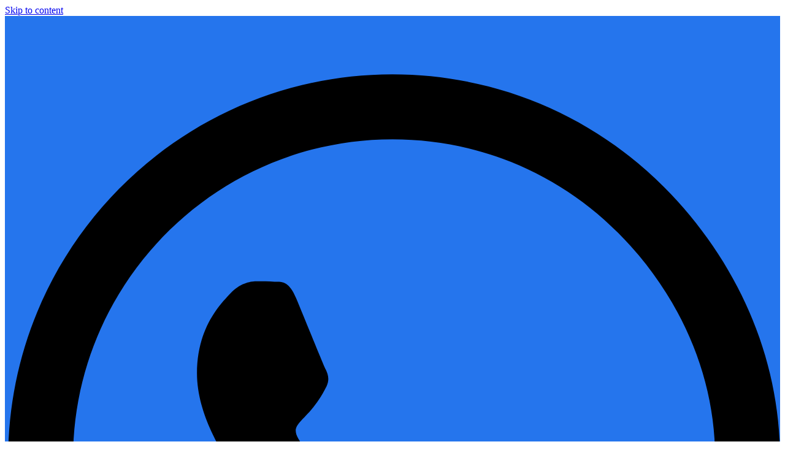

--- FILE ---
content_type: text/html; charset=UTF-8
request_url: https://www.cartomanziastellapolare.com/cartomante-sara/
body_size: 31192
content:
<!DOCTYPE html>
<html lang="it-IT" class="wpex-classic-style">
<head>
<meta charset="UTF-8">
<link rel="profile" href="https://gmpg.org/xfn/11">
<meta name='robots' content='index, follow, max-image-preview:large, max-snippet:-1, max-video-preview:-1' />
	<style>img:is([sizes="auto" i], [sizes^="auto," i]) { contain-intrinsic-size: 3000px 1500px }</style>
	<meta name="viewport" content="width=device-width, initial-scale=1">

	<!-- This site is optimized with the Yoast SEO plugin v26.3 - https://yoast.com/wordpress/plugins/seo/ -->
	<title>Cartomante Sara - Cartomanzia Stella Polare</title>
	<meta name="description" content="Esperta in tarocchi di Marsiglia e tarocchi napoletani. Effettua consulti su ritorni d&#039;amore, tradimenti, ottenimento di un lavoro, fortuna." />
	<link rel="canonical" href="https://www.cartomanziastellapolare.com/cartomante-sara/" />
	<meta property="og:locale" content="it_IT" />
	<meta property="og:type" content="article" />
	<meta property="og:title" content="Cartomante Sara - Cartomanzia Stella Polare" />
	<meta property="og:description" content="Esperta in tarocchi di Marsiglia e tarocchi napoletani. Effettua consulti su ritorni d&#039;amore, tradimenti, ottenimento di un lavoro, fortuna." />
	<meta property="og:url" content="https://www.cartomanziastellapolare.com/cartomante-sara/" />
	<meta property="og:site_name" content="Cartomanzia Stella Polare" />
	<meta property="article:publisher" content="https://www.facebook.com/Stella-Polare-Cartomanzia-1817446094950465/" />
	<meta property="article:modified_time" content="2023-09-27T16:10:30+00:00" />
	<meta name="twitter:card" content="summary_large_image" />
	<meta name="twitter:label1" content="Tempo di lettura stimato" />
	<meta name="twitter:data1" content="3 minuti" />
	<script type="application/ld+json" class="yoast-schema-graph">{"@context":"https://schema.org","@graph":[{"@type":"WebPage","@id":"https://www.cartomanziastellapolare.com/cartomante-sara/","url":"https://www.cartomanziastellapolare.com/cartomante-sara/","name":"Cartomante Sara - Cartomanzia Stella Polare","isPartOf":{"@id":"https://www.cartomanziastellapolare.com/#website"},"datePublished":"2018-09-14T16:09:50+00:00","dateModified":"2023-09-27T16:10:30+00:00","description":"Esperta in tarocchi di Marsiglia e tarocchi napoletani. Effettua consulti su ritorni d'amore, tradimenti, ottenimento di un lavoro, fortuna.","breadcrumb":{"@id":"https://www.cartomanziastellapolare.com/cartomante-sara/#breadcrumb"},"inLanguage":"it-IT","potentialAction":[{"@type":"ReadAction","target":["https://www.cartomanziastellapolare.com/cartomante-sara/"]}]},{"@type":"BreadcrumbList","@id":"https://www.cartomanziastellapolare.com/cartomante-sara/#breadcrumb","itemListElement":[{"@type":"ListItem","position":1,"name":"Home","item":"https://www.cartomanziastellapolare.com/"},{"@type":"ListItem","position":2,"name":"Cartomante Sara"}]},{"@type":"WebSite","@id":"https://www.cartomanziastellapolare.com/#website","url":"https://www.cartomanziastellapolare.com/","name":"Cartomanzia Stella Polare","description":"Cartomanzia professionale a basso costo","publisher":{"@id":"https://www.cartomanziastellapolare.com/#organization"},"potentialAction":[{"@type":"SearchAction","target":{"@type":"EntryPoint","urlTemplate":"https://www.cartomanziastellapolare.com/?s={search_term_string}"},"query-input":{"@type":"PropertyValueSpecification","valueRequired":true,"valueName":"search_term_string"}}],"inLanguage":"it-IT"},{"@type":"Organization","@id":"https://www.cartomanziastellapolare.com/#organization","name":"Cartomanzia Stella Polare","url":"https://www.cartomanziastellapolare.com/","logo":{"@type":"ImageObject","inLanguage":"it-IT","@id":"https://www.cartomanziastellapolare.com/#/schema/logo/image/","url":"https://www.cartomanziastellapolare.com/wp-content/uploads/2017/07/stella-polare-cartomanzia-online-logo.png","contentUrl":"https://www.cartomanziastellapolare.com/wp-content/uploads/2017/07/stella-polare-cartomanzia-online-logo.png","width":464,"height":130,"caption":"Cartomanzia Stella Polare"},"image":{"@id":"https://www.cartomanziastellapolare.com/#/schema/logo/image/"},"sameAs":["https://www.facebook.com/Stella-Polare-Cartomanzia-1817446094950465/"]}]}</script>
	<!-- / Yoast SEO plugin. -->


<link rel="alternate" type="application/rss+xml" title="Cartomanzia Stella Polare &raquo; Feed" href="https://www.cartomanziastellapolare.com/feed/" />
<link rel="alternate" type="application/rss+xml" title="Cartomanzia Stella Polare &raquo; Feed dei commenti" href="https://www.cartomanziastellapolare.com/comments/feed/" />
<link rel='stylesheet' id='js_composer_front-css' href='https://www.cartomanziastellapolare.com/wp-content/plugins/js_composer/assets/css/js_composer.min.css?ver=8.6.1' media='all' />
<style id='create-block-webcom-plugin-style-inline-css'>
.wp-block-create-block-webcom-plugin{background-color:#21759b;color:#fff;padding:2px}.operators-wrapper{display:flex;flex-wrap:wrap;width:100%}.operator-card{align-items:center;display:flex;width:50%}.calling-image,.offline-image,.online-image,.pause-image{width:30px}.operator-card-content{margin-left:1rem}

</style>
<link rel='stylesheet' id='contact-form-7-css' href='https://www.cartomanziastellapolare.com/wp-content/plugins/contact-form-7/includes/css/styles.css?ver=6.1.3' media='all' />
<link rel='stylesheet' id='ticons-css' href='https://www.cartomanziastellapolare.com/wp-content/plugins/total-deprecated-font-icons/assets/css/ticons.min.css?ver=5.19' media='all' />
<link rel='stylesheet' id='cookie-law-info-css' href='https://www.cartomanziastellapolare.com/wp-content/plugins/webtoffee-gdpr-cookie-consent/public/css/cookie-law-info-public.css?ver=2.6.2' media='all' />
<link rel='stylesheet' id='cookie-law-info-gdpr-css' href='https://www.cartomanziastellapolare.com/wp-content/plugins/webtoffee-gdpr-cookie-consent/public/css/cookie-law-info-gdpr.css?ver=2.6.2' media='all' />
<style id='cookie-law-info-gdpr-inline-css'>
.cli-modal-content, .cli-tab-content { background-color: #ffffff; }.cli-privacy-content-text, .cli-modal .cli-modal-dialog, .cli-tab-container p, a.cli-privacy-readmore { color: #000000; }.cli-tab-header { background-color: #f2f2f2; }.cli-tab-header, .cli-tab-header a.cli-nav-link,span.cli-necessary-caption,.cli-switch .cli-slider:after { color: #000000; }.cli-switch .cli-slider:before { background-color: #ffffff; }.cli-switch input:checked + .cli-slider:before { background-color: #ffffff; }.cli-switch .cli-slider { background-color: #e3e1e8; }.cli-switch input:checked + .cli-slider { background-color: #28a745; }.cli-modal-close svg { fill: #000000; }.cli-tab-footer .wt-cli-privacy-accept-all-btn { background-color: #00acad; color: #ffffff}.cli-tab-footer .wt-cli-privacy-accept-btn { background-color: #00acad; color: #ffffff}.cli-tab-header a:before{ border-right: 1px solid #000000; border-bottom: 1px solid #000000; }
</style>
<link rel='stylesheet' id='parent-style-css' href='https://www.cartomanziastellapolare.com/wp-content/themes/Total/style.css?ver=6.4.2' media='all' />
<link rel='stylesheet' id='wpex-style-css' href='https://www.cartomanziastellapolare.com/wp-content/themes/total-child-theme/style.css?ver=6.4.2' media='all' />
<link rel='stylesheet' id='wpex-mobile-menu-breakpoint-max-css' href='https://www.cartomanziastellapolare.com/wp-content/themes/Total/assets/css/frontend/breakpoints/max.min.css?ver=6.4.2' media='only screen and (max-width:959px)' />
<link rel='stylesheet' id='wpex-mobile-menu-breakpoint-min-css' href='https://www.cartomanziastellapolare.com/wp-content/themes/Total/assets/css/frontend/breakpoints/min.min.css?ver=6.4.2' media='only screen and (min-width:960px)' />
<link rel='stylesheet' id='vcex-shortcodes-css' href='https://www.cartomanziastellapolare.com/wp-content/themes/Total/assets/css/frontend/vcex-shortcodes.min.css?ver=6.4.2' media='all' />
<link rel='stylesheet' id='wpex-wpbakery-css' href='https://www.cartomanziastellapolare.com/wp-content/themes/Total/assets/css/frontend/wpbakery.min.css?ver=6.4.2' media='all' />
<link rel='stylesheet' id='main_public_css_sp-css' href='https://www.cartomanziastellapolare.com/wp-content/plugins/soap-operatori-master/public/css/main-public.css?ver=2.2.0' media='all' />
<link rel='stylesheet' id='tabella_orari_css-css' href='https://www.cartomanziastellapolare.com/wp-content/plugins/soap-operatori-master/public/css/tabella-orari.css?ver=2.2.0' media='all' />
<script src="https://www.cartomanziastellapolare.com/wp-includes/js/jquery/jquery.min.js?ver=3.7.1" id="jquery-core-js"></script>
<script src="https://www.cartomanziastellapolare.com/wp-includes/js/jquery/jquery-migrate.min.js?ver=3.4.1" id="jquery-migrate-js"></script>
<script id="cookie-law-info-js-extra">
var Cli_Data = {"nn_cookie_ids":[],"non_necessary_cookies":{"necessary":["cookielawinfo-checkbox-advertisement"],"analytics":["_ga_#","_ga"],"advertisement":["test_cookie","_gcl_au","IDE"]},"cookielist":{"necessary":{"id":79,"status":true,"priority":0,"title":"Necessari","strict":true,"default_state":false,"ccpa_optout":false,"loadonstart":false},"analytics":{"id":82,"status":true,"priority":0,"title":"Statistiche","strict":false,"default_state":false,"ccpa_optout":false,"loadonstart":false},"advertisement":{"id":100,"status":true,"priority":0,"title":"Marketing","strict":false,"default_state":false,"ccpa_optout":false,"loadonstart":false}},"ajax_url":"https:\/\/www.cartomanziastellapolare.com\/wp-admin\/admin-ajax.php","current_lang":"it","security":"e54b95e1df","eu_countries":["GB"],"geoIP":"disabled","use_custom_geolocation_api":"","custom_geolocation_api":"https:\/\/geoip.cookieyes.com\/geoip\/checker\/result.php","consentVersion":"1","strictlyEnabled":["necessary","obligatoire"],"cookieDomain":"","privacy_length":"250","ccpaEnabled":"","ccpaRegionBased":"","ccpaBarEnabled":"","ccpaType":"gdpr","triggerDomRefresh":"","secure_cookies":""};
var log_object = {"ajax_url":"https:\/\/www.cartomanziastellapolare.com\/wp-admin\/admin-ajax.php"};
</script>
<script src="https://www.cartomanziastellapolare.com/wp-content/plugins/webtoffee-gdpr-cookie-consent/public/js/cookie-law-info-public.js?ver=2.6.2" id="cookie-law-info-js"></script>
<script id="wpex-core-js-extra">
var wpex_theme_params = {"selectArrowIcon":"<span class=\"wpex-select-arrow__icon wpex-icon--sm wpex-flex wpex-icon\" aria-hidden=\"true\"><svg viewBox=\"0 0 24 24\" xmlns=\"http:\/\/www.w3.org\/2000\/svg\"><rect fill=\"none\" height=\"24\" width=\"24\"\/><g transform=\"matrix(0, -1, 1, 0, -0.115, 23.885)\"><polygon points=\"17.77,3.77 16,2 6,12 16,22 17.77,20.23 9.54,12\"\/><\/g><\/svg><\/span>","customSelects":".widget_categories form,.widget_archive select,.vcex-form-shortcode select","scrollToHash":"1","localScrollFindLinks":"1","localScrollHighlight":"1","localScrollUpdateHash":"1","scrollToHashTimeout":"500","localScrollTargets":"li.local-scroll a, a.local-scroll, .local-scroll-link, .local-scroll-link > a,.sidr-class-local-scroll-link,li.sidr-class-local-scroll > span > a,li.sidr-class-local-scroll > a","scrollToBehavior":"smooth"};
</script>
<script src="https://www.cartomanziastellapolare.com/wp-content/themes/Total/assets/js/frontend/core.min.js?ver=6.4.2" id="wpex-core-js" defer data-wp-strategy="defer"></script>
<script id="wpex-inline-js-after">
!function(){const e=document.querySelector("html"),t=()=>{const t=window.innerWidth-document.documentElement.clientWidth;t&&e.style.setProperty("--wpex-scrollbar-width",`${t}px`)};t(),window.addEventListener("resize",(()=>{t()}))}();
</script>
<script id="wpex-sticky-topbar-js-extra">
var wpex_sticky_topbar_params = {"breakpoint":"0"};
</script>
<script src="https://www.cartomanziastellapolare.com/wp-content/themes/Total/assets/js/frontend/sticky/topbar.min.js?ver=6.4.2" id="wpex-sticky-topbar-js" defer data-wp-strategy="defer"></script>
<script id="wpex-sticky-main-nav-js-extra">
var wpex_sticky_main_nav_params = {"breakpoint":"959"};
</script>
<script src="https://www.cartomanziastellapolare.com/wp-content/themes/Total/assets/js/frontend/sticky/main-nav.min.js?ver=6.4.2" id="wpex-sticky-main-nav-js" defer data-wp-strategy="defer"></script>
<script id="wpex-mobile-menu-toggle-js-extra">
var wpex_mobile_menu_toggle_params = {"breakpoint":"959","i18n":{"openSubmenu":"Aprire il sottomenu di %s","closeSubmenu":"Chiudere il sottomenu di %s"},"openSubmenuIcon":"<span class=\"wpex-open-submenu__icon wpex-transition-transform wpex-duration-300 wpex-icon\" aria-hidden=\"true\"><svg xmlns=\"http:\/\/www.w3.org\/2000\/svg\" viewBox=\"0 0 448 512\"><path d=\"M201.4 342.6c12.5 12.5 32.8 12.5 45.3 0l160-160c12.5-12.5 12.5-32.8 0-45.3s-32.8-12.5-45.3 0L224 274.7 86.6 137.4c-12.5-12.5-32.8-12.5-45.3 0s-12.5 32.8 0 45.3l160 160z\"\/><\/svg><\/span>"};
</script>
<script src="https://www.cartomanziastellapolare.com/wp-content/themes/Total/assets/js/frontend/mobile-menu/toggle.min.js?ver=6.4.2" id="wpex-mobile-menu-toggle-js" defer data-wp-strategy="defer"></script>
<script></script>		<script>
			const redact_ad_data = false;
			let wt_cli_ad_storage, wt_cli_analytics_storage, wt_cli_functionality_storage, wt_cli_waiting_period;
			let wt_url_passthrough = false;
			let wt_cli_bypass = 0;
			// Set values for wt_cli_advertisement_category, wt_cli_analytics_category, wt_cli_functional_category
			let wt_cli_advertisement_category = 'advertisement';
			let wt_cli_analytics_category = 'analytics';
			let wt_cli_functional_category = 'necessary';

			window.dataLayer = window.dataLayer || [];
			//Set default state 
			update_default_state(wt_cli_advertisement_category, wt_cli_analytics_category, wt_cli_functional_category);

			function update_default_state(wt_cli_advertisement_category, wt_cli_analytics_category, wt_cli_functional_category) {
				let wt_cookie_policy_val = getCookie(`viewed_cookie_policy`, true);
				let wt_analytics_cookie_val = getCookie(`cookielawinfo-checkbox-${wt_cli_analytics_category}`);
				let wt_advertisement_cookie_val = getCookie(`cookielawinfo-checkbox-${wt_cli_advertisement_category}`);
				let wt_functional_cookie_val = getCookie(`cookielawinfo-checkbox-${wt_cli_functional_category}`);
				wt_cli_ad_storage = (wt_advertisement_cookie_val === 'yes' && wt_cookie_policy_val) ? 'granted' : 'denied';
				wt_cli_analytics_storage = (wt_analytics_cookie_val === 'yes' && wt_cookie_policy_val) ? 'granted' : 'denied';
				wt_cli_functionality_storage = (wt_functional_cookie_val === 'yes' && wt_cookie_policy_val) ? 'granted' : 'denied';
				wt_cli_waiting_period = 500;
				//Support for cookie scanner
				if (wt_cli_bypass) {
					wt_cli_ad_storage = wt_cli_analytics_storage = wt_cli_functionality_storage = 'granted';
					wt_cli_waiting_period = 100;
				}
				gtag("consent", "default", {
					ad_storage: "denied",
					ad_user_data: "denied",
					ad_personalization: "denied",
					analytics_storage: "denied",
					functionality_storage: "denied",
					personalization_storage: "denied",
					security_storage: "granted",
					wait_for_update: wt_cli_waiting_period,
				});
			}

			function gtag() {
				dataLayer.push(arguments);
			}
			gtag("set", "developer_id.dZDk4Nz", true);
			gtag("set", "ads_data_redaction", true);
			gtag("set", "url_passthrough", wt_url_passthrough);

			// Function to update consent based on user acceptance
			function CookieLawInfo_Accept_Callback() {
				checkConsentInitialized();
			}

			// Function to update consent on reject all
			function CookieLawInfo_Reject_Callback() {
				checkConsentInitialized();
			}

			function checkConsentInitialized() {
				// Define a variable to store the retry interval
				const retryInterval = 100; // milliseconds

				function tryToUpdateConsent() {
					// Check if CLI.consent is not loaded yet
					if (typeof CLI === 'undefined' || Object.keys(CLI.consent).length === 0) {
						// If not loaded, wait for the retry interval and retry
						setTimeout(tryToUpdateConsent, retryInterval);
						return;
					}
					// If CLI.consent is loaded, proceed with updating consent status
					setTimeout(update_consent_status, 500); // Delaying the function call for 0.5 seconds
				}

				// Start the initial attempt to update consent
				tryToUpdateConsent();
			}

			function update_consent_status() {
				// Your logic for accepting cookie consent
				wt_cli_ad_storage = 'denied';
				wt_cli_analytics_storage = 'denied';
				wt_cli_functionality_storage = 'denied';
				if (CLI.consent[wt_cli_advertisement_category] == true) {
					wt_cli_ad_storage = 'granted';
				}
				if (CLI.consent[wt_cli_analytics_category] == true) {
					wt_cli_analytics_storage = 'granted';
				}
				if (CLI.consent[wt_cli_functional_category] == true) {
					wt_cli_functionality_storage = 'granted';
				}
				// Access cliBlocker.cliShowBar value
				let isBannerDisabled = cliBlocker.cliShowBar;
				//Support for cookie scanner
				if (wt_cli_bypass || !isBannerDisabled) {
					wt_cli_ad_storage = wt_cli_analytics_storage = wt_cli_functionality_storage = 'granted';
					wt_cli_waiting_period = 100;
				}
				gtag('consent', 'update', {
					'ad_storage': wt_cli_ad_storage,
					'ad_user_data': wt_cli_ad_storage,
					'ad_personalization': wt_cli_ad_storage,
					'analytics_storage': wt_cli_analytics_storage,
					'functionality_storage': wt_cli_functionality_storage,
					'personalization_storage': wt_cli_functionality_storage,
					'security_storage': "granted",
				});
				set_ads_data_redaction();
			}

			function set_ads_data_redaction() {
				if (redact_ad_data && wt_cli_ad_storage == 'denied') {
					gtag('set', 'ads_data_redaction', true);
				}
			}

			function getCookie(name, force = false) {
				const value = "; " + document.cookie;
				const parts = value.split("; " + name + "=");
				if (parts.length === 2) {
					return parts.pop().split(";").shift();
				}
				return force ? false : 'no'; // Return 'false' if cookie doesn't exist and force is true
			}
		</script>
	<link rel="https://api.w.org/" href="https://www.cartomanziastellapolare.com/wp-json/" /><link rel="alternate" title="JSON" type="application/json" href="https://www.cartomanziastellapolare.com/wp-json/wp/v2/pages/959" /><link rel="EditURI" type="application/rsd+xml" title="RSD" href="https://www.cartomanziastellapolare.com/xmlrpc.php?rsd" />
<meta name="generator" content="WordPress 6.8.3" />
<link rel='shortlink' href='https://www.cartomanziastellapolare.com/?p=959' />
<link rel="alternate" title="oEmbed (JSON)" type="application/json+oembed" href="https://www.cartomanziastellapolare.com/wp-json/oembed/1.0/embed?url=https%3A%2F%2Fwww.cartomanziastellapolare.com%2Fcartomante-sara%2F" />
<link rel="alternate" title="oEmbed (XML)" type="text/xml+oembed" href="https://www.cartomanziastellapolare.com/wp-json/oembed/1.0/embed?url=https%3A%2F%2Fwww.cartomanziastellapolare.com%2Fcartomante-sara%2F&#038;format=xml" />
<!-- Google Tag Manager -->
<script>(function(w,d,s,l,i){w[l]=w[l]||[];w[l].push({'gtm.start':
new Date().getTime(),event:'gtm.js'});var f=d.getElementsByTagName(s)[0],
j=d.createElement(s),dl=l!='dataLayer'?'&l='+l:'';j.async=true;j.src=
'https://www.googletagmanager.com/gtm.js?id='+i+dl;f.parentNode.insertBefore(j,f);
})(window,document,'script','dataLayer','GTM-WP5DK2W');</script>
<!-- End Google Tag Manager --><noscript><style>body:not(.content-full-screen) .wpex-vc-row-stretched[data-vc-full-width-init="false"]{visibility:visible;}</style></noscript><link rel="icon" href="https://www.cartomanziastellapolare.com/wp-content/uploads/2020/08/stella-polare-cartomanzia-75x75.png" sizes="32x32" />
<link rel="icon" href="https://www.cartomanziastellapolare.com/wp-content/uploads/2020/08/stella-polare-cartomanzia.png" sizes="192x192" />
<link rel="apple-touch-icon" href="https://www.cartomanziastellapolare.com/wp-content/uploads/2020/08/stella-polare-cartomanzia.png" />
<meta name="msapplication-TileImage" content="https://www.cartomanziastellapolare.com/wp-content/uploads/2020/08/stella-polare-cartomanzia.png" />
		<style id="wp-custom-css">
			//Blocco ferie #sheetData table{width:auto;border-collapse:collapse;margin-bottom:20px;table-layout:auto;}#sheetData th,#sheetData td{border-left:1px solid #ddd;border-right:1px solid #ddd;border-top:none;border-bottom:3px solid #ddd;padding:8px;white-space:nowrap;/* Evita che il testo vada a capo */}#sheetData th{background-color:#f2f2f2;text-align:left;}#sheetData h4{margin-top:20px;margin-bottom:5px;}		</style>
		<style>.tabella-op td{padding:15px}
.tabella-op.tabella-op-glob td:first-child{
text-wrap: nowrap
}
span.new-badge {background-color: #2575ed; font-size: 14px; margin-left:5px!important;}</style><style type="text/css" data-type="vc_shortcodes-custom-css">.vc_custom_1536766874315{margin-bottom: 10px !important;}.vc_custom_1680860852436{margin-bottom: 10px !important;}</style><noscript><style> .wpb_animate_when_almost_visible { opacity: 1; }</style></noscript><style data-type="wpex-css" id="wpex-css">/*TYPOGRAPHY*/:root{--wpex-body-font-family:Verdana,Geneva,sans-serif;--wpex-body-font-weight:500;--wpex-body-font-size:16px;--wpex-body-color:#141414;}:root{--wpex-heading-font-family:Verdana,Geneva,sans-serif;}:root{--wpex-btn-font-family:Verdana,Geneva,sans-serif;}.header-aside-content{font-family:Verdana,Geneva,sans-serif;}.main-navigation-ul .link-inner{font-family:Verdana,Geneva,sans-serif;font-size:15px;}.main-navigation-ul .sub-menu .link-inner{font-family:Verdana,Geneva,sans-serif;font-size:13px;}.wpex-mobile-menu,#sidr-main{font-family:Verdana,Geneva,sans-serif;}.page-header .page-header-title{font-family:Verdana,Geneva,sans-serif;font-weight:400;font-size:30px;}.page-header .page-subheading{font-family:Verdana,Geneva,sans-serif;}.blog-entry-title.entry-title,.blog-entry-title.entry-title a,.blog-entry-title.entry-title a:hover{font-family:Verdana,Geneva,sans-serif;}body.single-post .single-post-title{font-family:Verdana,Geneva,sans-serif;}.site-breadcrumbs{font-family:Verdana,Geneva,sans-serif;}.sidebar-box .widget-title{font-family:Verdana,Geneva,sans-serif;}.theme-heading{font-family:Verdana,Geneva,sans-serif;}h1,.wpex-h1{font-family:Verdana,Geneva,sans-serif;}h2,.wpex-h2{font-family:Verdana,Geneva,sans-serif;font-size:27px;color:#2575ed;}h3,.wpex-h3{font-family:Verdana,Geneva,sans-serif;font-size:23px;color:#2575ed;}h4,.wpex-h4{font-family:Verdana,Geneva,sans-serif;color:#2575ed;}#footer-widgets{font-family:Verdana,Geneva,sans-serif;}.footer-widget .widget-title{font-family:Verdana,Geneva,sans-serif;}#copyright{font-family:Verdana,Geneva,sans-serif;}#footer-bottom-menu{font-family:Verdana,Geneva,sans-serif;}@media(max-width:1024px){:root{--wpex-body-font-size:16px;}}@media(max-width:959px){:root{--wpex-body-font-size:17px;}#top-bar-content{font-size:16px;}}@media(max-width:767px){:root{--wpex-body-font-size:16px;}}@media(max-width:479px){:root{--wpex-body-font-size:17px;}}#site-header,.is-sticky #site-header{background-image:url(https://www.cartomanziastellapolare.com/wp-content/uploads/2017/07/sfondo-header-stella-polare.jpg);background-size:cover;}/*CUSTOMIZER STYLING*/:root{--wpex-text-md:-1px;--wpex-bg-color:#eeeeee;--wpex-text-2:#141414;--wpex-label-color:#000000;--wpex-input-bg:#f9f9f9;--wpex-focus-input-bg:#f9f9f9;--wpex-input-border-color:#1e73be;--wpex-focus-input-border-color:#1e73be;--wpex-boxed-layout-padding:0px;--wpex-vc-column-inner-margin-bottom:20px;}.site-boxed{--wpex-bg-color:#eeeeee;}.page-header-disabled:not(.has-overlay-header):not(.no-header-margin) #content-wrap{padding-block-start:45px;}.page-header.wpex-supports-mods{padding-block-start:2px;padding-block-end:2px;background-color:#7ec3fc;}.page-header{margin-block-end:20px;}.site-breadcrumbs{color:#ffffff;}:root,.site-boxed.wpex-responsive #wrap{--wpex-container-width:1200px;}#top-bar-wrap{background-color:#2575ed;border-color:#ffffff;}.wpex-top-bar-sticky{background-color:#2575ed;}#top-bar{color:#ffffff;--wpex-text-2:#ffffff;--wpex-text-3:#ffffff;--wpex-text-4:#ffffff;--wpex-link-color:#ffffff;padding-block-start:5px;padding-block-end:5px;}.header-padding{padding-block-start:5px;padding-block-end:8px;}.logo-padding{padding-block-start:5px;padding-block-end:5px;}#site-navigation-wrap{--wpex-main-nav-bg:#2575ed;--wpex-main-nav-link-color:#ffffff;--wpex-hover-main-nav-link-color:#ffffff;--wpex-active-main-nav-link-color:#ffffff;--wpex-hover-main-nav-link-color:#000000;--wpex-active-main-nav-link-color:#000000;--wpex-dropmenu-border-color:#1e73be;--wpex-dropmenu-caret-border-color:#1e73be;--wpex-megamenu-divider-color:#1e73be;--wpex-dropmenu-link-color:#000000;--wpex-hover-dropmenu-link-color:#ffffff;--wpex-hover-dropmenu-link-bg:#2575ed;--wpex-megamenu-gutter:0px;--wpex-megamenu-divider-color:#2575ed;}#site-navigation-wrap .megamenu{--wpex-dropmenu-link-padding-y:9px;--wpex-dropmenu-link-padding-x:20px;}#wpex-mobile-menu-fixed-top,#wpex-mobile-menu-navbar{background:#2575ed;}.mobile-toggle-nav-ul,.mobile-toggle-nav-ul a{border-color:#2575ed;}.mobile-toggle-nav{color:#000000;--wpex-link-color:#000000;}#sidebar .widget-title{text-align:center;}#footer{color:#eaeaea;--wpex-heading-color:#eaeaea;--wpex-text-2:#eaeaea;--wpex-text-3:#eaeaea;--wpex-text-4:#eaeaea;}.footer-widget .widget-title{color:#2575ed;}#footer-bottom{color:#dbdbdb;--wpex-text-2:#dbdbdb;--wpex-text-3:#dbdbdb;--wpex-text-4:#dbdbdb;}</style></head>

<body data-rsssl=1 class="wp-singular page-template-default page page-id-959 wp-embed-responsive wp-theme-Total wp-child-theme-total-child-theme wpex-theme wpex-responsive boxed-main-layout has-composer wpex-live-site site-boxed content-right-sidebar has-sidebar has-topbar sidebar-widget-icons hasnt-overlay-header has-mobile-menu wpex-mobile-toggle-menu-navbar wpex-no-js wpb-js-composer js-comp-ver-8.6.1 vc_responsive">

	
<a href="#content" class="skip-to-content">Skip to content</a>
<!-- Google Tag Manager (noscript) -->
<noscript><iframe src="https://www.googletagmanager.com/ns.html?id=GTM-WP5DK2W"
height="0" width="0" style="display:none;visibility:hidden"></iframe></noscript>
<!-- End Google Tag Manager (noscript) -->
	
	<span data-ls_id="#site_top" tabindex="-1"></span>
	<div id="outer-wrap" class="wpex-overflow-clip">
		
		
		
		<div id="wrap" class="wpex-clr">

			
			<div id="top-bar-wrap" class="wpex-top-bar-sticky wpex-z-sticky wpex-surface-1 wpex-border-b wpex-border-main wpex-border-solid wpex-text-sm visible-phone wpex-text-center wpex-print-hidden">
			<div id="top-bar" class="container wpex-relative wpex-py-15 wpex-text-center wpex-md-text-center">
	<div id="top-bar-content" class="has-content top-bar-centered wpex-clr"><strong><a target="blank" style="font-size:26px" href="https://wa.me/message/WQWSPZ52PVTCN1"><span class="wpex-icon" aria-hidden="true"><svg xmlns="http://www.w3.org/2000/svg" viewBox="0 0 448 512"><path d="M380.9 97.1C339 55.1 283.2 32 223.9 32c-122.4 0-222 99.6-222 222 0 39.1 10.2 77.3 29.6 111L0 480l117.7-30.9c32.4 17.7 68.9 27 106.1 27h.1c122.3 0 224.1-99.6 224.1-222 0-59.3-25.2-115-67.1-157zm-157 341.6c-33.2 0-65.7-8.9-94-25.7l-6.7-4-69.8 18.3L72 359.2l-4.4-7c-18.5-29.4-28.2-63.3-28.2-98.2 0-101.7 82.8-184.5 184.6-184.5 49.3 0 95.6 19.2 130.4 54.1 34.8 34.9 56.2 81.2 56.1 130.5 0 101.8-84.9 184.6-186.6 184.6zm101.2-138.2c-5.5-2.8-32.8-16.2-37.9-18-5.1-1.9-8.8-2.8-12.5 2.8-3.7 5.6-14.3 18-17.6 21.8-3.2 3.7-6.5 4.2-12 1.4-32.6-16.3-54-29.1-75.5-66-5.7-9.8 5.7-9.1 16.3-30.3 1.8-3.7 .9-6.9-.5-9.7-1.4-2.8-12.5-30.1-17.1-41.2-4.5-10.8-9.1-9.3-12.5-9.5-3.2-.2-6.9-.2-10.6-.2-3.7 0-9.7 1.4-14.8 6.9-5.1 5.6-19.4 19-19.4 46.3 0 27.3 19.9 53.7 22.6 57.4 2.8 3.7 39.1 59.7 94.8 83.8 35.2 15.2 49 16.5 66.6 13.9 10.7-1.6 32.8-13.4 37.4-26.4 4.6-13 4.6-24.1 3.2-26.4-1.3-2.5-5-3.9-10.5-6.6z"/></svg></span> 075.78.28.207 </strong></a> <br> Servizio info WhatsApp
</div>

</div>
		</div>
		<header id="site-header" class="header-three dyn-styles wpex-print-hidden wpex-relative wpex-clr">
				<div id="site-header-inner" class="header-three-inner header-padding container wpex-relative wpex-h-100 wpex-py-30 wpex-clr">
<div id="site-logo" class="site-branding header-three-logo logo-padding wpex-flex wpex-items-center wpex-text-center wpex-justify-center">
	<div id="site-logo-inner" ><a id="site-logo-link" href="https://www.cartomanziastellapolare.com/" rel="home" class="main-logo"><img src="https://www.cartomanziastellapolare.com/wp-content/uploads/2017/07/stella-polare-cartomanzia-online-logo.png" alt="Cartomanzia Stella Polare" class="logo-img wpex-h-auto wpex-max-w-100 wpex-align-middle" height="130" data-no-retina data-skip-lazy fetchpriority="high"></a></div>

</div>
</div>
		
<div id="site-navigation-wrap" class="navbar-style-three navbar-allows-inner-bg wpex-z-sticky navbar-fixed-line-height fixed-nav hide-at-mm-breakpoint wpex-clr wpex-print-hidden">
	<nav id="site-navigation" class="navigation main-navigation main-navigation-three container wpex-relative wpex-clr" aria-label="Main menu"><ul id="menu-menu-principale" class="main-navigation-ul dropdown-menu wpex-dropdown-menu wpex-dropdown-menu--onhover"><li id="menu-item-127" class="menu-item menu-item-type-post_type menu-item-object-page menu-item-home menu-item-127"><a title="Cartomanzia al telefono" href="https://www.cartomanziastellapolare.com/"><span class="link-inner">Cartomanzia al telefono</span></a></li>
<li id="menu-item-88" class="menu-item menu-item-type-custom menu-item-object-custom menu-item-has-children menu-item-88 dropdown"><a title="cartomanzia"><span class="link-inner">Cartomanzia</span></a>
<ul class="sub-menu">
	<li id="menu-item-72" class="menu-item menu-item-type-post_type menu-item-object-page menu-item-72"><a title="cartomanzia professionale" href="https://www.cartomanziastellapolare.com/cartomanzia-professionale/"><span class="link-inner">Cartomanzia professionale</span></a></li>
	<li id="menu-item-1413" class="menu-item menu-item-type-post_type menu-item-object-page menu-item-1413"><a href="https://www.cartomanziastellapolare.com/cartomanzia-amore/"><span class="link-inner">Cartomanzia dell&#8217;amore</span></a></li>
	<li id="menu-item-3805" class="menu-item menu-item-type-post_type menu-item-object-page menu-item-3805"><a href="https://www.cartomanziastellapolare.com/cartomanzia-899-stella-polare/"><span class="link-inner">Cartomanzia con 899</span></a></li>
	<li id="menu-item-94" class="menu-item menu-item-type-post_type menu-item-object-page menu-item-94"><a title="cartomanzia carta di credito" href="https://www.cartomanziastellapolare.com/cartomanzia-con-carta-di-credito/"><span class="link-inner">Cartomanzia con carta di credito</span></a></li>
	<li id="menu-item-3076" class="menu-item menu-item-type-post_type menu-item-object-page menu-item-3076"><a href="https://www.cartomanziastellapolare.com/cartomanzia-con-paypal/"><span class="link-inner">Cartomanzia con PayPal</span></a></li>
	<li id="menu-item-3360" class="menu-item menu-item-type-post_type menu-item-object-page menu-item-3360"><a href="https://www.cartomanziastellapolare.com/astrocartomanti/"><span class="link-inner">Astrocartomanti</span></a></li>
	<li id="menu-item-5844" class="menu-item menu-item-type-post_type menu-item-object-page menu-item-5844"><a href="https://www.cartomanziastellapolare.com/oroscopo-al-telefono/"><span class="link-inner">Oroscopo al telefono</span></a></li>
</ul>
</li>
<li id="menu-item-96" class="menu-item menu-item-type-custom menu-item-object-custom menu-item-has-children menu-item-96 dropdown"><a title="tarocchi"><span class="link-inner">Tarocchi</span></a>
<ul class="sub-menu">
	<li id="menu-item-85" class="menu-item menu-item-type-post_type menu-item-object-page menu-item-85"><a title="tarocchi al telefono" href="https://www.cartomanziastellapolare.com/tarocchi-al-telefono-basso-costo/"><span class="link-inner">Tarocchi al telefono</span></a></li>
	<li id="menu-item-87" class="menu-item menu-item-type-post_type menu-item-object-page menu-item-87"><a title="tarocchi con data di nascita" href="https://www.cartomanziastellapolare.com/tarocchi-con-data-di-nascita/"><span class="link-inner">Tarocchi con data di nascita</span></a></li>
	<li id="menu-item-843" class="menu-item menu-item-type-post_type menu-item-object-page menu-item-843"><a title="tarocchi mi ama mi pensa" href="https://www.cartomanziastellapolare.com/tarocchi-mi-ama-mi-pensa-mi-tradisce/"><span class="link-inner">Tarocchi mi ama, mi pensa, mi tradisce</span></a></li>
</ul>
</li>
<li id="menu-item-70" class="menu-item menu-item-type-post_type menu-item-object-page menu-item-70"><a title="cartomanzia svizzera" href="https://www.cartomanziastellapolare.com/cartomanzia-svizzera/"><span class="link-inner">Svizzera</span></a></li>
<li id="menu-item-1323" class="megamenu col-4 elenco-operatori menu-item menu-item-type-post_type menu-item-object-page menu-item-has-children menu-item-1323 dropdown"><a href="https://www.cartomanziastellapolare.com/cartomanti-online/"><span class="link-inner">Cartomanti</span></a>
<ul class="sub-menu">
	<li id="menu-item-1000000" class="menu-item menu-item-type-post_type menu-item-object-page menu-item-1000000"><a href="https://www.cartomanziastellapolare.com/cartomante-adriana/"><span class="link-inner">Cartomante Adriana</span></a></li>
	<li id="menu-item-1000001" class="menu-item menu-item-type-post_type menu-item-object-page menu-item-1000001"><a href="https://www.cartomanziastellapolare.com/cartomante-ambra/"><span class="link-inner">Cartomante Ambra</span></a></li>
	<li id="menu-item-1000002" class="menu-item menu-item-type-post_type menu-item-object-page menu-item-1000002"><a href="https://www.cartomanziastellapolare.com/cartomante-angela/"><span class="link-inner">Cartomante Angela</span></a></li>
	<li id="menu-item-1000003" class="menu-item menu-item-type-post_type menu-item-object-page menu-item-1000003"><a href="https://www.cartomanziastellapolare.com/cartomante-arianna/"><span class="link-inner">Cartomante Arianna</span></a></li>
	<li id="menu-item-1000004" class="menu-item menu-item-type-post_type menu-item-object-page menu-item-1000004"><a href="https://www.cartomanziastellapolare.com/cartomante-arkadia/"><span class="link-inner">Cartomante Arkadia</span></a></li>
	<li id="menu-item-1000005" class="menu-item menu-item-type-post_type menu-item-object-page menu-item-1000005"><a href="https://www.cartomanziastellapolare.com/cartomante-arturo/"><span class="link-inner">Cartomante Arturo</span></a></li>
	<li id="menu-item-1000006" class="menu-item menu-item-type-post_type menu-item-object-page menu-item-1000006"><a href="https://www.cartomanziastellapolare.com/cartomante-benedetta/"><span class="link-inner">Cartomante Benedetta</span></a></li>
	<li id="menu-item-1000007" class="menu-item menu-item-type-post_type menu-item-object-page menu-item-1000007"><a href="https://www.cartomanziastellapolare.com/cartomante-egizia/"><span class="link-inner">Cartomante Egizia</span></a></li>
	<li id="menu-item-1000008" class="menu-item menu-item-type-post_type menu-item-object-page menu-item-1000008"><a href="https://www.cartomanziastellapolare.com/cartomante-esperanza/"><span class="link-inner">Cartomante Esperanza</span></a></li>
	<li id="menu-item-1000009" class="menu-item menu-item-type-post_type menu-item-object-page menu-item-1000009"><a href="https://www.cartomanziastellapolare.com/cartomante-ester/"><span class="link-inner">Cartomante Ester</span></a></li>
	<li id="menu-item-1000010" class="menu-item menu-item-type-post_type menu-item-object-page menu-item-1000010"><a href="https://www.cartomanziastellapolare.com/cartomante-fabiana/"><span class="link-inner">Cartomante Fabiana</span></a></li>
	<li id="menu-item-1000011" class="menu-item menu-item-type-post_type menu-item-object-page menu-item-1000011"><a href="https://www.cartomanziastellapolare.com/cartomante-francesca/"><span class="link-inner">Cartomante Francesca</span></a></li>
	<li id="menu-item-1000012" class="menu-item menu-item-type-post_type menu-item-object-page menu-item-1000012"><a href="https://www.cartomanziastellapolare.com/cartomante-gaia/"><span class="link-inner">Cartomante Gaia</span></a></li>
	<li id="menu-item-1000013" class="menu-item menu-item-type-post_type menu-item-object-page menu-item-1000013"><a href="https://www.cartomanziastellapolare.com/cartomante-inda/"><span class="link-inner">Cartomante Inda</span></a></li>
	<li id="menu-item-1000014" class="menu-item menu-item-type-post_type menu-item-object-page menu-item-1000014"><a href="https://www.cartomanziastellapolare.com/cartomante-iris/"><span class="link-inner">Cartomante Iris</span></a></li>
	<li id="menu-item-1000015" class="menu-item menu-item-type-post_type menu-item-object-page menu-item-1000015"><a href="https://www.cartomanziastellapolare.com/cartomante-iside/"><span class="link-inner">Cartomante Iside</span></a></li>
	<li id="menu-item-1000016" class="menu-item menu-item-type-post_type menu-item-object-page menu-item-1000016"><a href="https://www.cartomanziastellapolare.com/cartomante-karol/"><span class="link-inner">Cartomante Karol</span></a></li>
	<li id="menu-item-1000017" class="menu-item menu-item-type-post_type menu-item-object-page menu-item-1000017"><a href="https://www.cartomanziastellapolare.com/cartomante-kira/"><span class="link-inner">Cartomante Kira</span></a></li>
	<li id="menu-item-1000018" class="menu-item menu-item-type-post_type menu-item-object-page menu-item-1000018"><a href="https://www.cartomanziastellapolare.com/cartomante-kora/"><span class="link-inner">Cartomante Kora</span></a></li>
	<li id="menu-item-1000019" class="menu-item menu-item-type-post_type menu-item-object-page menu-item-1000019"><a href="https://www.cartomanziastellapolare.com/cartomante-lavinia/"><span class="link-inner">Cartomante Lavinia</span></a></li>
	<li id="menu-item-1000020" class="menu-item menu-item-type-post_type menu-item-object-page menu-item-1000020"><a href="https://www.cartomanziastellapolare.com/cartomante-letizia/"><span class="link-inner">Cartomante Letizia</span></a></li>
	<li id="menu-item-1000021" class="menu-item menu-item-type-post_type menu-item-object-page menu-item-1000021"><a href="https://www.cartomanziastellapolare.com/cartomante-lia/"><span class="link-inner">Cartomante Lia</span></a></li>
	<li id="menu-item-1000022" class="menu-item menu-item-type-post_type menu-item-object-page menu-item-1000022"><a href="https://www.cartomanziastellapolare.com/cartomante-luca/"><span class="link-inner">Cartomante Luca</span></a></li>
	<li id="menu-item-1000023" class="menu-item menu-item-type-post_type menu-item-object-page menu-item-1000023"><a href="https://www.cartomanziastellapolare.com/cartomante-mirea/"><span class="link-inner">Cartomante Mirea</span></a></li>
	<li id="menu-item-1000024" class="menu-item menu-item-type-post_type menu-item-object-page menu-item-1000024"><a href="https://www.cartomanziastellapolare.com/cartomante-nadia/"><span class="link-inner">Cartomante Nadia</span></a></li>
	<li id="menu-item-1000025" class="menu-item menu-item-type-post_type menu-item-object-page menu-item-1000025"><a href="https://www.cartomanziastellapolare.com/cartomante-olimpia/"><span class="link-inner">Cartomante Olimpia</span></a></li>
	<li id="menu-item-1000026" class="menu-item menu-item-type-post_type menu-item-object-page menu-item-1000026"><a href="https://www.cartomanziastellapolare.com/cartomante-penelope/"><span class="link-inner">Cartomante Penelope</span></a></li>
	<li id="menu-item-1000027" class="menu-item menu-item-type-post_type menu-item-object-page menu-item-1000027"><a href="https://www.cartomanziastellapolare.com/cartomante-petra/"><span class="link-inner">Cartomante Petra</span></a></li>
	<li id="menu-item-1000028" class="menu-item menu-item-type-post_type menu-item-object-page menu-item-1000028"><a href="https://www.cartomanziastellapolare.com/cartomante-romina/"><span class="link-inner">Cartomante Romina</span></a></li>
	<li id="menu-item-1000029" class="menu-item menu-item-type-post_type menu-item-object-page menu-item-1000029"><a href="https://www.cartomanziastellapolare.com/cartomante-sara/"><span class="link-inner">Cartomante Sara</span></a></li>
	<li id="menu-item-1000030" class="menu-item menu-item-type-post_type menu-item-object-page menu-item-1000030"><a href="https://www.cartomanziastellapolare.com/cartomante-serena/"><span class="link-inner">Cartomante Serena</span></a></li>
	<li id="menu-item-1000031" class="menu-item menu-item-type-post_type menu-item-object-page menu-item-1000031"><a href="https://www.cartomanziastellapolare.com/cartomante-shadora/"><span class="link-inner">Cartomante Shadora</span></a></li>
	<li id="menu-item-1000032" class="menu-item menu-item-type-post_type menu-item-object-page menu-item-1000032"><a href="https://www.cartomanziastellapolare.com/cartomante-sofia/"><span class="link-inner">Cartomante Sofia</span></a></li>
	<li id="menu-item-1000033" class="menu-item menu-item-type-post_type menu-item-object-page menu-item-1000033"><a href="https://www.cartomanziastellapolare.com/cartomante-sole/"><span class="link-inner">Cartomante Sole</span></a></li>
	<li id="menu-item-1000034" class="menu-item menu-item-type-post_type menu-item-object-page menu-item-1000034"><a href="https://www.cartomanziastellapolare.com/cartomante-tatiana/"><span class="link-inner">Cartomante Tatiana</span></a></li>
	<li id="menu-item-1000036" class="menu-item menu-item-type-post_type menu-item-object-page menu-item-1000036"><a href="https://www.cartomanziastellapolare.com/cartomante-venere/"><span class="link-inner">Cartomante Venere</span></a></li>
	<li id="menu-item-1000037" class="menu-item menu-item-type-post_type menu-item-object-page menu-item-1000037"><a href="https://www.cartomanziastellapolare.com/cartomante-virginia/"><span class="link-inner">Cartomante Virginia<span class="li-menu-badge new-badge">Nuova</span></span></a></li>
</ul>
</li>
<li id="menu-item-899" class="menu-item menu-item-type-post_type menu-item-object-page menu-item-899"><a title="orari cartomanti" href="https://www.cartomanziastellapolare.com/orari-cartomanti/"><span class="link-inner">Orari cartomanti</span></a></li>
<li id="menu-item-1355" class="menu-item menu-item-type-post_type menu-item-object-page menu-item-1355"><a href="https://www.cartomanziastellapolare.com/opinioni-cartomanti-stella-polare-cartomanzia/"><span class="link-inner">Opinioni</span></a></li>
<li id="menu-item-4085" class="menu-item menu-item-type-post_type menu-item-object-page menu-item-4085"><a href="https://www.cartomanziastellapolare.com/cartomanti-esperte-da-casa/"><span class="link-inner">Lavora con noi</span></a></li>
</ul></nav>
</div>


<div id="wpex-mobile-menu-navbar" class="wpex-mobile-menu-toggle show-at-mm-breakpoint wpex-flex wpex-items-center wpex-bg-gray-A900">
	<div class="container">
		<div class="wpex-flex wpex-items-center wpex-justify-between wpex-text-white wpex-child-inherit-color wpex-text-md">
						<div id="wpex-mobile-menu-navbar-toggle-wrap" class="wpex-flex-grow">
				<a href="#mobile-menu" class="mobile-menu-toggle wpex-no-underline" role="button" aria-expanded="false"><span class="wpex-mr-10 wpex-icon" aria-hidden="true"><svg xmlns="http://www.w3.org/2000/svg" viewBox="0 0 448 512"><path d="M0 96C0 78.3 14.3 64 32 64H416c17.7 0 32 14.3 32 32s-14.3 32-32 32H32C14.3 128 0 113.7 0 96zM0 256c0-17.7 14.3-32 32-32H416c17.7 0 32 14.3 32 32s-14.3 32-32 32H32c-17.7 0-32-14.3-32-32zM448 416c0 17.7-14.3 32-32 32H32c-17.7 0-32-14.3-32-32s14.3-32 32-32H416c17.7 0 32 14.3 32 32z"/></svg></span><span class="wpex-text">Menu</span></a>
			</div>
								</div>
	</div>
</div>
	</header>

			
			<main id="main" class="site-main wpex-clr">

				
<header class="page-header centered-page-header wpex-relative wpex-mb-40 wpex-surface-2 wpex-py-30 wpex-border-t wpex-border-b wpex-border-solid wpex-border-surface-3 wpex-text-2 wpex-text-center wpex-supports-mods">

	
	<div class="page-header-inner container">
<div class="page-header-content">

<h1 class="page-header-title wpex-block wpex-m-0 wpex-text-5xl">

	<span>Cartomante Sara</span>

</h1>

<nav class="site-breadcrumbs position-page_header_content wpex-text-4 wpex-text-sm" aria-label="You are here:"><span class="breadcrumb-trail"><span><span><a href="https://www.cartomanziastellapolare.com/">Home</a></span> » <span class="breadcrumb_last" aria-current="page">Cartomante Sara</span></span></span></nav></div></div>

	
</header>


<div id="content-wrap"  class="container wpex-clr">

	
	<div id="primary" class="content-area wpex-clr">

		
		<div id="content" class="site-content wpex-clr">

			
			
<article id="single-blocks" class="single-page-article wpex-clr">
<div class="single-page-content single-content entry wpex-clr"><div class="wpb-content-wrapper"><div class="vc_row wpb_row vc_row-fluid wpex-relative"><div class="wpb_column vc_column_container vc_col-sm-12"><div class="vc_column-inner"><div class="wpb_wrapper"><div class="vc_row wpb_row vc_inner vc_row-fluid wpex-relative"><div class="wpb_column vc_column_container vc_col-sm-3"><div class="vc_column-inner"><div class="wpb_wrapper">
	<div  class="wpb_single_image wpb_content_element vc_align_center wpb_content_element">
		
		<figure class="wpb_wrapper vc_figure">
			<div class="vc_single_image-wrapper   vc_box_border_grey"><img width="230" height="300" src="https://www.cartomanziastellapolare.com/wp-content/uploads/2018/09/cartomante-sara3.png" class="vc_single_image-img attachment-full" alt="" title="cartomante-sara3" /></div>
		</figure>
	</div>
</div></div></div><div class="wpb_column vc_column_container vc_col-sm-9"><div class="vc_column-inner"><div class="wpb_wrapper">
	<div class="wpb_text_column wpb_content_element" >
		<div class="wpb_wrapper">
			<p>Mi chiamo Sara, ho 43 anni e sono dello scorpione.  Ho sempre avuto una passione, una predisposizione verso il mondo dell Esoterismo e della Cartomanzia. Sin da ragazzina, con il supporto del mio bel mazzo di tarocchi, mi divertivo a predire il futuro dei miei amici. <strong>Leggere le carte non era semplicemente un gioco</strong>. Quel che leggevo si avverrava! Entrando in qualche modo in contatto con una persona, sentivo istintivamente di poter dare risposte a quesiti che mi venivamo posti.</p>
<p>Queste doti mi hanno reso la donna che sono oggi. Una cartomante di professione, pronta a mettere a disposizione le sue doti per aiutare gli altri. Ho coltivato queste mie doti studiando per anni esoterismo.</p>

		</div>
	</div>
</div></div></div></div>
	<div class="wpb_text_column wpb_content_element" >
		<div class="wpb_wrapper">
			<h2 style="text-align: center;">La mia esperienza</h2>
<p>Sono esperta nella lettura dei tarocchi dell&#8217; amore con le date di nascita, con i quali posso rispondere a tutte le domande sulla tua situazione sentimentale: tradimenti, ritorni, nuovi amori, sentimenti. I miei consulti possono riguardare anche il tuo lavoro come l&#8217;esito di un colloquio o si una attività e la buona o la cattiva sorte riguardante <strong>ogni tuo desiderio</strong>.</p>
<p>In genere utilizzo i Tarocchi di Marsiglia, in quanto offrono maggiori particolari, chiarezza e precisione.  Per un consulto generale spesso utilizzo i Tarocchi napoletani.</p>

		</div>
	</div>

	<div class="wpb_text_column wpb_content_element" >
		<div class="wpb_wrapper">
			<h2 style="text-align: center;">I miei consulti al telefono</h2>
<p>Amo molto questa professione e la svolgo con serietà ed entusiasmo.  Sono molto paziente e pur lasciando spazio a chi mi chiama, non mi lascio indurre a dare le risposte che vorrebbe sentirsi dire.</p>
<p>Cerco di <strong>mettere a proprio agio la persona che mi chiama</strong>, di entrare in empatia, ma nonostante il coinvolgimento emotivo, resto distaccata e professionale, affinché le interpretazioni che sto dando non vengano mai falsate.</p>
<p>Chiedo sempre la <strong>data di nascita</strong> a chi mi chiama, per inquadrare il segno Zodiacale e le sue caratteristiche.  Dopo aver compreso bene la situazione, inizio la stesura delle Carte, preferendo il metodo a croce e quello a ventaglio.  Le risposte sono sempre estremamente sincere! Essere diplomatici potrebbe confondere le idee di chi mi chiama. La mia <strong>sincerità</strong> è sempre riconosciuta ed apprezzata.</p>
<p>Provo molta soddisfazione quando nei consulti successivi le mie clienti mi ringraziano soddisfatte perché la mia lettura delle Carte ha portato effettivamente dei risultati.</p>

		</div>
	</div>
<div class="vc_row wpb_row vc_inner vc_row-fluid wpex-relative"><div class="wpb_column vc_column_container vc_col-sm-12"><div class="vc_column-inner"><div class="wpb_wrapper">
	<div class="wpb_text_column wpb_content_element" >
		<div class="wpb_wrapper">
			<h3>Recensioni</h3>
<p>Leggi cosa dicono le persone. Vuoi lasciare una recensione? Clicca <a href="#recensione">QUI</a></p>
<div class="strong-rating-wrapper average"><span class="strong-rating-title">Votazione media</span> <span class="strong-rating"><span class="star0 star"></span><span class="star"></span><span class="star"></span><span class="star"></span><span class="star"></span><span class="star current"></span></span> <span class="strong-rating-summary">5/5</span></div>
<script type="application/ld+json">{
    "@context": "http://schema.org",
    "@type": "Organization",
    "name": "Cartomante Sara",
    "aggregateRating": {
        "@type": "AggregateRating",
        "reviewCount": "67",
        "ratingValue": "5"
    }
}</script>



		</div>
	</div>

	<div class="wpb_text_column wpb_content_element" >
		<div class="wpb_wrapper">
			<div class="strong-view strong-view-id-174 default wpmtst-default" data-count=8><div class="strong-content strong-normal columns-1"><div class="wpmtst-testimonial testimonial post-9040"><div class="wpmtst-testimonial-inner testimonial-inner"><h3 class="wpmtst-testimonial-heading testimonial-heading">Eccezionale</h3><div    class="wpmtst-testimonial-content testimonial-content"><div class="maybe-clear"></div><p>Ho sentito Sara qualche giorno fa! È simpatica ed empatica, inquadra la situazione senza che tu dia troppi dettagli, quindi bravissima nel presente, per quanto riguarda il futuro poss solo che aspettare. Sono fiduciosa e la consiglio a tutti!<br />
Grazie Sara, a presto❤️</p></div><div class="wpmtst-testimonial-field testimonial-field ">Daniela</div><div class="wpmtst-testimonial-field testimonial-field ">28 Settembre 2025</div><div class="wpmtst-testimonial-field testimonial-field "><span class="strong-rating-wrapper in-view"><span class="strong-rating"><span class="star" style="display: none;"></span><span class="star" style="display: inline-block;"><svg class="star_solid" aria-hidden="true" role="img" xmlns="http://www.w3.org/2000/svg" viewBox="-8 -8 584 520"><path d="M259.3 17.8L194 150.2 47.9 171.5c-26.2 3.8-36.7 36.1-17.7 54.6l105.7 103-25 145.5c-4.5 26.3 23.2 46 46.4 33.7L288 439.6l130.7 68.7c23.2 12.2 50.9-7.4 46.4-33.7l-25-145.5 105.7-103c19-18.5 8.5-50.8-17.7-54.6L382 150.2 316.7 17.8c-11.7-23.6-45.6-23.9-57.4 0z"></path></svg></span><span class="star" style="display: inline-block;"><svg class="star_solid" aria-hidden="true" role="img" xmlns="http://www.w3.org/2000/svg" viewBox="-8 -8 584 520"><path d="M259.3 17.8L194 150.2 47.9 171.5c-26.2 3.8-36.7 36.1-17.7 54.6l105.7 103-25 145.5c-4.5 26.3 23.2 46 46.4 33.7L288 439.6l130.7 68.7c23.2 12.2 50.9-7.4 46.4-33.7l-25-145.5 105.7-103c19-18.5 8.5-50.8-17.7-54.6L382 150.2 316.7 17.8c-11.7-23.6-45.6-23.9-57.4 0z"></path></svg></span><span class="star" style="display: inline-block;"><svg class="star_solid" aria-hidden="true" role="img" xmlns="http://www.w3.org/2000/svg" viewBox="-8 -8 584 520"><path d="M259.3 17.8L194 150.2 47.9 171.5c-26.2 3.8-36.7 36.1-17.7 54.6l105.7 103-25 145.5c-4.5 26.3 23.2 46 46.4 33.7L288 439.6l130.7 68.7c23.2 12.2 50.9-7.4 46.4-33.7l-25-145.5 105.7-103c19-18.5 8.5-50.8-17.7-54.6L382 150.2 316.7 17.8c-11.7-23.6-45.6-23.9-57.4 0z"></path></svg></span><span class="star" style="display: inline-block;"><svg class="star_solid" aria-hidden="true" role="img" xmlns="http://www.w3.org/2000/svg" viewBox="-8 -8 584 520"><path d="M259.3 17.8L194 150.2 47.9 171.5c-26.2 3.8-36.7 36.1-17.7 54.6l105.7 103-25 145.5c-4.5 26.3 23.2 46 46.4 33.7L288 439.6l130.7 68.7c23.2 12.2 50.9-7.4 46.4-33.7l-25-145.5 105.7-103c19-18.5 8.5-50.8-17.7-54.6L382 150.2 316.7 17.8c-11.7-23.6-45.6-23.9-57.4 0z"></path></svg></span><span class="star" style="display: inline-block;"><svg class="star_solid" aria-hidden="true" role="img" xmlns="http://www.w3.org/2000/svg" viewBox="-8 -8 584 520"><path d="M259.3 17.8L194 150.2 47.9 171.5c-26.2 3.8-36.7 36.1-17.7 54.6l105.7 103-25 145.5c-4.5 26.3 23.2 46 46.4 33.7L288 439.6l130.7 68.7c23.2 12.2 50.9-7.4 46.4-33.7l-25-145.5 105.7-103c19-18.5 8.5-50.8-17.7-54.6L382 150.2 316.7 17.8c-11.7-23.6-45.6-23.9-57.4 0z"></path></svg></span></span></span></div><div class="clear"></div><div class="container-commenti-loop"><a href="/?recensione=__trashed-31"><button>VEDI RISPOSTE</button></a><span><span class="wpex-icon" aria-hidden="true"><svg xmlns="http://www.w3.org/2000/svg" viewBox="0 0 512 512"><path d="M123.6 391.3c12.9-9.4 29.6-11.8 44.6-6.4c26.5 9.6 56.2 15.1 87.8 15.1c124.7 0 208-80.5 208-160s-83.3-160-208-160S48 160.5 48 240c0 32 12.4 62.8 35.7 89.2c8.6 9.7 12.8 22.5 11.8 35.5c-1.4 18.1-5.7 34.7-11.3 49.4c17-7.9 31.1-16.7 39.4-22.7zM21.2 431.9c1.8-2.7 3.5-5.4 5.1-8.1c10-16.6 19.5-38.4 21.4-62.9C17.7 326.8 0 285.1 0 240C0 125.1 114.6 32 256 32s256 93.1 256 208s-114.6 208-256 208c-37.1 0-72.3-6.4-104.1-17.9c-11.9 8.7-31.3 20.6-54.3 30.6c-15.1 6.6-32.3 12.6-50.1 16.1c-.8 .2-1.6 .3-2.4 .5c-4.4 .8-8.7 1.5-13.2 1.9c-.2 0-.5 .1-.7 .1c-5.1 .5-10.2 .8-15.3 .8c-6.5 0-12.3-3.9-14.8-9.9c-2.5-6-1.1-12.8 3.4-17.4c4.1-4.2 7.8-8.7 11.3-13.5c1.7-2.3 3.3-4.6 4.8-6.9c.1-.2 .2-.3 .3-.5z"/></svg></span> 0 risposte</span></div></div></div><div class="wpmtst-testimonial testimonial post-8929"><div class="wpmtst-testimonial-inner testimonial-inner"><h3 class="wpmtst-testimonial-heading testimonial-heading">Sara , strepitosa!</h3><div    class="wpmtst-testimonial-content testimonial-content"><div class="maybe-clear"></div><p>Voglio rilasciare l&#8217;ennesima recensione per Sara, cartomante, amica, confidente, sincera , affidabile..<br />
Precisa, professionale, empatica, molto seria e precisa nel suo lavoro, che fa con amore e professionalità ,la sento ormai da più di un anno e grazie ai consigli, alla lettura sempre precisa, sto vedendo risultati sempre esatti..ma a parte questo, lei è dolce, sa farti sentire bene e ridarti quel coraggio e speranza che ogni tanto viene a mancare a causa di certe situazioni..<br />
Lei è sempre gentile, dolce, ma allo stesso tempo se una cosa non è, te lo dice ,aiutandoti a capire cosa fare&#8230;ricordandoti, anche, che esiste il libero arbitrio..<br />
Molto precisa nella lettura, per me a prescindere da ciò, è un&#8217; amica affidabile, corretta, sincera!<br />
Ti abbraccio Sara e grazie 😘</p></div><div class="wpmtst-testimonial-field testimonial-field ">Marisa</div><div class="wpmtst-testimonial-field testimonial-field ">20 Agosto 2025</div><div class="wpmtst-testimonial-field testimonial-field "><span class="strong-rating-wrapper in-view"><span class="strong-rating"><span class="star" style="display: none;"></span><span class="star" style="display: inline-block;"><svg class="star_solid" aria-hidden="true" role="img" xmlns="http://www.w3.org/2000/svg" viewBox="-8 -8 584 520"><path d="M259.3 17.8L194 150.2 47.9 171.5c-26.2 3.8-36.7 36.1-17.7 54.6l105.7 103-25 145.5c-4.5 26.3 23.2 46 46.4 33.7L288 439.6l130.7 68.7c23.2 12.2 50.9-7.4 46.4-33.7l-25-145.5 105.7-103c19-18.5 8.5-50.8-17.7-54.6L382 150.2 316.7 17.8c-11.7-23.6-45.6-23.9-57.4 0z"></path></svg></span><span class="star" style="display: inline-block;"><svg class="star_solid" aria-hidden="true" role="img" xmlns="http://www.w3.org/2000/svg" viewBox="-8 -8 584 520"><path d="M259.3 17.8L194 150.2 47.9 171.5c-26.2 3.8-36.7 36.1-17.7 54.6l105.7 103-25 145.5c-4.5 26.3 23.2 46 46.4 33.7L288 439.6l130.7 68.7c23.2 12.2 50.9-7.4 46.4-33.7l-25-145.5 105.7-103c19-18.5 8.5-50.8-17.7-54.6L382 150.2 316.7 17.8c-11.7-23.6-45.6-23.9-57.4 0z"></path></svg></span><span class="star" style="display: inline-block;"><svg class="star_solid" aria-hidden="true" role="img" xmlns="http://www.w3.org/2000/svg" viewBox="-8 -8 584 520"><path d="M259.3 17.8L194 150.2 47.9 171.5c-26.2 3.8-36.7 36.1-17.7 54.6l105.7 103-25 145.5c-4.5 26.3 23.2 46 46.4 33.7L288 439.6l130.7 68.7c23.2 12.2 50.9-7.4 46.4-33.7l-25-145.5 105.7-103c19-18.5 8.5-50.8-17.7-54.6L382 150.2 316.7 17.8c-11.7-23.6-45.6-23.9-57.4 0z"></path></svg></span><span class="star" style="display: inline-block;"><svg class="star_solid" aria-hidden="true" role="img" xmlns="http://www.w3.org/2000/svg" viewBox="-8 -8 584 520"><path d="M259.3 17.8L194 150.2 47.9 171.5c-26.2 3.8-36.7 36.1-17.7 54.6l105.7 103-25 145.5c-4.5 26.3 23.2 46 46.4 33.7L288 439.6l130.7 68.7c23.2 12.2 50.9-7.4 46.4-33.7l-25-145.5 105.7-103c19-18.5 8.5-50.8-17.7-54.6L382 150.2 316.7 17.8c-11.7-23.6-45.6-23.9-57.4 0z"></path></svg></span><span class="star" style="display: inline-block;"><svg class="star_solid" aria-hidden="true" role="img" xmlns="http://www.w3.org/2000/svg" viewBox="-8 -8 584 520"><path d="M259.3 17.8L194 150.2 47.9 171.5c-26.2 3.8-36.7 36.1-17.7 54.6l105.7 103-25 145.5c-4.5 26.3 23.2 46 46.4 33.7L288 439.6l130.7 68.7c23.2 12.2 50.9-7.4 46.4-33.7l-25-145.5 105.7-103c19-18.5 8.5-50.8-17.7-54.6L382 150.2 316.7 17.8c-11.7-23.6-45.6-23.9-57.4 0z"></path></svg></span></span></span></div><div class="clear"></div><div class="container-commenti-loop"><a href="/?recensione=__trashed-29"><button>VEDI RISPOSTE</button></a><span><span class="wpex-icon" aria-hidden="true"><svg xmlns="http://www.w3.org/2000/svg" viewBox="0 0 512 512"><path d="M123.6 391.3c12.9-9.4 29.6-11.8 44.6-6.4c26.5 9.6 56.2 15.1 87.8 15.1c124.7 0 208-80.5 208-160s-83.3-160-208-160S48 160.5 48 240c0 32 12.4 62.8 35.7 89.2c8.6 9.7 12.8 22.5 11.8 35.5c-1.4 18.1-5.7 34.7-11.3 49.4c17-7.9 31.1-16.7 39.4-22.7zM21.2 431.9c1.8-2.7 3.5-5.4 5.1-8.1c10-16.6 19.5-38.4 21.4-62.9C17.7 326.8 0 285.1 0 240C0 125.1 114.6 32 256 32s256 93.1 256 208s-114.6 208-256 208c-37.1 0-72.3-6.4-104.1-17.9c-11.9 8.7-31.3 20.6-54.3 30.6c-15.1 6.6-32.3 12.6-50.1 16.1c-.8 .2-1.6 .3-2.4 .5c-4.4 .8-8.7 1.5-13.2 1.9c-.2 0-.5 .1-.7 .1c-5.1 .5-10.2 .8-15.3 .8c-6.5 0-12.3-3.9-14.8-9.9c-2.5-6-1.1-12.8 3.4-17.4c4.1-4.2 7.8-8.7 11.3-13.5c1.7-2.3 3.3-4.6 4.8-6.9c.1-.2 .2-.3 .3-.5z"/></svg></span> 0 risposte</span></div></div></div><div class="wpmtst-testimonial testimonial post-8912"><div class="wpmtst-testimonial-inner testimonial-inner"><h3 class="wpmtst-testimonial-heading testimonial-heading">Grazie</h3><div    class="wpmtst-testimonial-content testimonial-content"><div class="maybe-clear"></div><p>Oggi, dopo un po&#8217; di tempo ho chiamato Sara. Sempre precisa, attendibile, attenta,vera e soprattutto legge le carte come se avesse un libro aperto d&#8217;avanti . Anche oggi, Grazie ☺️🥰</p></div><div class="wpmtst-testimonial-field testimonial-field ">Katia</div><div class="wpmtst-testimonial-field testimonial-field ">8 Agosto 2025</div><div class="wpmtst-testimonial-field testimonial-field "><span class="strong-rating-wrapper in-view"><span class="strong-rating"><span class="star" style="display: none;"></span><span class="star" style="display: inline-block;"><svg class="star_solid" aria-hidden="true" role="img" xmlns="http://www.w3.org/2000/svg" viewBox="-8 -8 584 520"><path d="M259.3 17.8L194 150.2 47.9 171.5c-26.2 3.8-36.7 36.1-17.7 54.6l105.7 103-25 145.5c-4.5 26.3 23.2 46 46.4 33.7L288 439.6l130.7 68.7c23.2 12.2 50.9-7.4 46.4-33.7l-25-145.5 105.7-103c19-18.5 8.5-50.8-17.7-54.6L382 150.2 316.7 17.8c-11.7-23.6-45.6-23.9-57.4 0z"></path></svg></span><span class="star" style="display: inline-block;"><svg class="star_solid" aria-hidden="true" role="img" xmlns="http://www.w3.org/2000/svg" viewBox="-8 -8 584 520"><path d="M259.3 17.8L194 150.2 47.9 171.5c-26.2 3.8-36.7 36.1-17.7 54.6l105.7 103-25 145.5c-4.5 26.3 23.2 46 46.4 33.7L288 439.6l130.7 68.7c23.2 12.2 50.9-7.4 46.4-33.7l-25-145.5 105.7-103c19-18.5 8.5-50.8-17.7-54.6L382 150.2 316.7 17.8c-11.7-23.6-45.6-23.9-57.4 0z"></path></svg></span><span class="star" style="display: inline-block;"><svg class="star_solid" aria-hidden="true" role="img" xmlns="http://www.w3.org/2000/svg" viewBox="-8 -8 584 520"><path d="M259.3 17.8L194 150.2 47.9 171.5c-26.2 3.8-36.7 36.1-17.7 54.6l105.7 103-25 145.5c-4.5 26.3 23.2 46 46.4 33.7L288 439.6l130.7 68.7c23.2 12.2 50.9-7.4 46.4-33.7l-25-145.5 105.7-103c19-18.5 8.5-50.8-17.7-54.6L382 150.2 316.7 17.8c-11.7-23.6-45.6-23.9-57.4 0z"></path></svg></span><span class="star" style="display: inline-block;"><svg class="star_solid" aria-hidden="true" role="img" xmlns="http://www.w3.org/2000/svg" viewBox="-8 -8 584 520"><path d="M259.3 17.8L194 150.2 47.9 171.5c-26.2 3.8-36.7 36.1-17.7 54.6l105.7 103-25 145.5c-4.5 26.3 23.2 46 46.4 33.7L288 439.6l130.7 68.7c23.2 12.2 50.9-7.4 46.4-33.7l-25-145.5 105.7-103c19-18.5 8.5-50.8-17.7-54.6L382 150.2 316.7 17.8c-11.7-23.6-45.6-23.9-57.4 0z"></path></svg></span><span class="star" style="display: inline-block;"><svg class="star_solid" aria-hidden="true" role="img" xmlns="http://www.w3.org/2000/svg" viewBox="-8 -8 584 520"><path d="M259.3 17.8L194 150.2 47.9 171.5c-26.2 3.8-36.7 36.1-17.7 54.6l105.7 103-25 145.5c-4.5 26.3 23.2 46 46.4 33.7L288 439.6l130.7 68.7c23.2 12.2 50.9-7.4 46.4-33.7l-25-145.5 105.7-103c19-18.5 8.5-50.8-17.7-54.6L382 150.2 316.7 17.8c-11.7-23.6-45.6-23.9-57.4 0z"></path></svg></span></span></span></div><div class="clear"></div><div class="container-commenti-loop"><a href="/?recensione=__trashed-18"><button>VEDI RISPOSTE</button></a><span><span class="wpex-icon" aria-hidden="true"><svg xmlns="http://www.w3.org/2000/svg" viewBox="0 0 512 512"><path d="M123.6 391.3c12.9-9.4 29.6-11.8 44.6-6.4c26.5 9.6 56.2 15.1 87.8 15.1c124.7 0 208-80.5 208-160s-83.3-160-208-160S48 160.5 48 240c0 32 12.4 62.8 35.7 89.2c8.6 9.7 12.8 22.5 11.8 35.5c-1.4 18.1-5.7 34.7-11.3 49.4c17-7.9 31.1-16.7 39.4-22.7zM21.2 431.9c1.8-2.7 3.5-5.4 5.1-8.1c10-16.6 19.5-38.4 21.4-62.9C17.7 326.8 0 285.1 0 240C0 125.1 114.6 32 256 32s256 93.1 256 208s-114.6 208-256 208c-37.1 0-72.3-6.4-104.1-17.9c-11.9 8.7-31.3 20.6-54.3 30.6c-15.1 6.6-32.3 12.6-50.1 16.1c-.8 .2-1.6 .3-2.4 .5c-4.4 .8-8.7 1.5-13.2 1.9c-.2 0-.5 .1-.7 .1c-5.1 .5-10.2 .8-15.3 .8c-6.5 0-12.3-3.9-14.8-9.9c-2.5-6-1.1-12.8 3.4-17.4c4.1-4.2 7.8-8.7 11.3-13.5c1.7-2.3 3.3-4.6 4.8-6.9c.1-.2 .2-.3 .3-.5z"/></svg></span> 0 risposte</span></div></div></div><div class="wpmtst-testimonial testimonial post-8890"><div class="wpmtst-testimonial-inner testimonial-inner"><h3 class="wpmtst-testimonial-heading testimonial-heading">È unica</h3><div    class="wpmtst-testimonial-content testimonial-content"><div class="maybe-clear"></div><p>Sara è eccezionale ed unica, lei vede cosa succederà e così è&#8230;.riesce a vedere oltre. Grazie di esserci</p></div><div class="wpmtst-testimonial-field testimonial-field ">Paola</div><div class="wpmtst-testimonial-field testimonial-field ">1 Agosto 2025</div><div class="wpmtst-testimonial-field testimonial-field "><span class="strong-rating-wrapper in-view"><span class="strong-rating"><span class="star" style="display: none;"></span><span class="star" style="display: inline-block;"><svg class="star_solid" aria-hidden="true" role="img" xmlns="http://www.w3.org/2000/svg" viewBox="-8 -8 584 520"><path d="M259.3 17.8L194 150.2 47.9 171.5c-26.2 3.8-36.7 36.1-17.7 54.6l105.7 103-25 145.5c-4.5 26.3 23.2 46 46.4 33.7L288 439.6l130.7 68.7c23.2 12.2 50.9-7.4 46.4-33.7l-25-145.5 105.7-103c19-18.5 8.5-50.8-17.7-54.6L382 150.2 316.7 17.8c-11.7-23.6-45.6-23.9-57.4 0z"></path></svg></span><span class="star" style="display: inline-block;"><svg class="star_solid" aria-hidden="true" role="img" xmlns="http://www.w3.org/2000/svg" viewBox="-8 -8 584 520"><path d="M259.3 17.8L194 150.2 47.9 171.5c-26.2 3.8-36.7 36.1-17.7 54.6l105.7 103-25 145.5c-4.5 26.3 23.2 46 46.4 33.7L288 439.6l130.7 68.7c23.2 12.2 50.9-7.4 46.4-33.7l-25-145.5 105.7-103c19-18.5 8.5-50.8-17.7-54.6L382 150.2 316.7 17.8c-11.7-23.6-45.6-23.9-57.4 0z"></path></svg></span><span class="star" style="display: inline-block;"><svg class="star_solid" aria-hidden="true" role="img" xmlns="http://www.w3.org/2000/svg" viewBox="-8 -8 584 520"><path d="M259.3 17.8L194 150.2 47.9 171.5c-26.2 3.8-36.7 36.1-17.7 54.6l105.7 103-25 145.5c-4.5 26.3 23.2 46 46.4 33.7L288 439.6l130.7 68.7c23.2 12.2 50.9-7.4 46.4-33.7l-25-145.5 105.7-103c19-18.5 8.5-50.8-17.7-54.6L382 150.2 316.7 17.8c-11.7-23.6-45.6-23.9-57.4 0z"></path></svg></span><span class="star" style="display: inline-block;"><svg class="star_solid" aria-hidden="true" role="img" xmlns="http://www.w3.org/2000/svg" viewBox="-8 -8 584 520"><path d="M259.3 17.8L194 150.2 47.9 171.5c-26.2 3.8-36.7 36.1-17.7 54.6l105.7 103-25 145.5c-4.5 26.3 23.2 46 46.4 33.7L288 439.6l130.7 68.7c23.2 12.2 50.9-7.4 46.4-33.7l-25-145.5 105.7-103c19-18.5 8.5-50.8-17.7-54.6L382 150.2 316.7 17.8c-11.7-23.6-45.6-23.9-57.4 0z"></path></svg></span><span class="star" style="display: inline-block;"><svg class="star_solid" aria-hidden="true" role="img" xmlns="http://www.w3.org/2000/svg" viewBox="-8 -8 584 520"><path d="M259.3 17.8L194 150.2 47.9 171.5c-26.2 3.8-36.7 36.1-17.7 54.6l105.7 103-25 145.5c-4.5 26.3 23.2 46 46.4 33.7L288 439.6l130.7 68.7c23.2 12.2 50.9-7.4 46.4-33.7l-25-145.5 105.7-103c19-18.5 8.5-50.8-17.7-54.6L382 150.2 316.7 17.8c-11.7-23.6-45.6-23.9-57.4 0z"></path></svg></span></span></span></div><div class="clear"></div><div class="container-commenti-loop"><a href="/?recensione=__trashed-15"><button>VEDI RISPOSTE</button></a><span><span class="wpex-icon" aria-hidden="true"><svg xmlns="http://www.w3.org/2000/svg" viewBox="0 0 512 512"><path d="M123.6 391.3c12.9-9.4 29.6-11.8 44.6-6.4c26.5 9.6 56.2 15.1 87.8 15.1c124.7 0 208-80.5 208-160s-83.3-160-208-160S48 160.5 48 240c0 32 12.4 62.8 35.7 89.2c8.6 9.7 12.8 22.5 11.8 35.5c-1.4 18.1-5.7 34.7-11.3 49.4c17-7.9 31.1-16.7 39.4-22.7zM21.2 431.9c1.8-2.7 3.5-5.4 5.1-8.1c10-16.6 19.5-38.4 21.4-62.9C17.7 326.8 0 285.1 0 240C0 125.1 114.6 32 256 32s256 93.1 256 208s-114.6 208-256 208c-37.1 0-72.3-6.4-104.1-17.9c-11.9 8.7-31.3 20.6-54.3 30.6c-15.1 6.6-32.3 12.6-50.1 16.1c-.8 .2-1.6 .3-2.4 .5c-4.4 .8-8.7 1.5-13.2 1.9c-.2 0-.5 .1-.7 .1c-5.1 .5-10.2 .8-15.3 .8c-6.5 0-12.3-3.9-14.8-9.9c-2.5-6-1.1-12.8 3.4-17.4c4.1-4.2 7.8-8.7 11.3-13.5c1.7-2.3 3.3-4.6 4.8-6.9c.1-.2 .2-.3 .3-.5z"/></svg></span> 0 risposte</span></div></div></div><div class="wpmtst-testimonial testimonial post-8813"><div class="wpmtst-testimonial-inner testimonial-inner"><h3 class="wpmtst-testimonial-heading testimonial-heading">Sara grazie di tutto</h3><div    class="wpmtst-testimonial-content testimonial-content"><div class="maybe-clear"></div><p>Sono felice di averti trovata ed avere legato con te. Contenta anche di poter ascoltare e seguire i tuoi consigli che spero mi portino alla felicità tanto desiderata. Grazie per la disponibilità e per la cura che hai nell&#8217;accompagnarmi verso la giusta strada e farmi comprendere tante cose. Un abbraccio virtuale</p></div><div class="wpmtst-testimonial-field testimonial-field ">Federica</div><div class="wpmtst-testimonial-field testimonial-field ">23 Giugno 2025</div><div class="wpmtst-testimonial-field testimonial-field "><span class="strong-rating-wrapper in-view"><span class="strong-rating"><span class="star" style="display: none;"></span><span class="star" style="display: inline-block;"><svg class="star_solid" aria-hidden="true" role="img" xmlns="http://www.w3.org/2000/svg" viewBox="-8 -8 584 520"><path d="M259.3 17.8L194 150.2 47.9 171.5c-26.2 3.8-36.7 36.1-17.7 54.6l105.7 103-25 145.5c-4.5 26.3 23.2 46 46.4 33.7L288 439.6l130.7 68.7c23.2 12.2 50.9-7.4 46.4-33.7l-25-145.5 105.7-103c19-18.5 8.5-50.8-17.7-54.6L382 150.2 316.7 17.8c-11.7-23.6-45.6-23.9-57.4 0z"></path></svg></span><span class="star" style="display: inline-block;"><svg class="star_solid" aria-hidden="true" role="img" xmlns="http://www.w3.org/2000/svg" viewBox="-8 -8 584 520"><path d="M259.3 17.8L194 150.2 47.9 171.5c-26.2 3.8-36.7 36.1-17.7 54.6l105.7 103-25 145.5c-4.5 26.3 23.2 46 46.4 33.7L288 439.6l130.7 68.7c23.2 12.2 50.9-7.4 46.4-33.7l-25-145.5 105.7-103c19-18.5 8.5-50.8-17.7-54.6L382 150.2 316.7 17.8c-11.7-23.6-45.6-23.9-57.4 0z"></path></svg></span><span class="star" style="display: inline-block;"><svg class="star_solid" aria-hidden="true" role="img" xmlns="http://www.w3.org/2000/svg" viewBox="-8 -8 584 520"><path d="M259.3 17.8L194 150.2 47.9 171.5c-26.2 3.8-36.7 36.1-17.7 54.6l105.7 103-25 145.5c-4.5 26.3 23.2 46 46.4 33.7L288 439.6l130.7 68.7c23.2 12.2 50.9-7.4 46.4-33.7l-25-145.5 105.7-103c19-18.5 8.5-50.8-17.7-54.6L382 150.2 316.7 17.8c-11.7-23.6-45.6-23.9-57.4 0z"></path></svg></span><span class="star" style="display: inline-block;"><svg class="star_solid" aria-hidden="true" role="img" xmlns="http://www.w3.org/2000/svg" viewBox="-8 -8 584 520"><path d="M259.3 17.8L194 150.2 47.9 171.5c-26.2 3.8-36.7 36.1-17.7 54.6l105.7 103-25 145.5c-4.5 26.3 23.2 46 46.4 33.7L288 439.6l130.7 68.7c23.2 12.2 50.9-7.4 46.4-33.7l-25-145.5 105.7-103c19-18.5 8.5-50.8-17.7-54.6L382 150.2 316.7 17.8c-11.7-23.6-45.6-23.9-57.4 0z"></path></svg></span><span class="star" style="display: inline-block;"><svg class="star_solid" aria-hidden="true" role="img" xmlns="http://www.w3.org/2000/svg" viewBox="-8 -8 584 520"><path d="M259.3 17.8L194 150.2 47.9 171.5c-26.2 3.8-36.7 36.1-17.7 54.6l105.7 103-25 145.5c-4.5 26.3 23.2 46 46.4 33.7L288 439.6l130.7 68.7c23.2 12.2 50.9-7.4 46.4-33.7l-25-145.5 105.7-103c19-18.5 8.5-50.8-17.7-54.6L382 150.2 316.7 17.8c-11.7-23.6-45.6-23.9-57.4 0z"></path></svg></span></span></span></div><div class="clear"></div><div class="container-commenti-loop"><a href="/?recensione=sara-grazie-di-tutto"><button>VEDI RISPOSTE</button></a><span><span class="wpex-icon" aria-hidden="true"><svg xmlns="http://www.w3.org/2000/svg" viewBox="0 0 512 512"><path d="M123.6 391.3c12.9-9.4 29.6-11.8 44.6-6.4c26.5 9.6 56.2 15.1 87.8 15.1c124.7 0 208-80.5 208-160s-83.3-160-208-160S48 160.5 48 240c0 32 12.4 62.8 35.7 89.2c8.6 9.7 12.8 22.5 11.8 35.5c-1.4 18.1-5.7 34.7-11.3 49.4c17-7.9 31.1-16.7 39.4-22.7zM21.2 431.9c1.8-2.7 3.5-5.4 5.1-8.1c10-16.6 19.5-38.4 21.4-62.9C17.7 326.8 0 285.1 0 240C0 125.1 114.6 32 256 32s256 93.1 256 208s-114.6 208-256 208c-37.1 0-72.3-6.4-104.1-17.9c-11.9 8.7-31.3 20.6-54.3 30.6c-15.1 6.6-32.3 12.6-50.1 16.1c-.8 .2-1.6 .3-2.4 .5c-4.4 .8-8.7 1.5-13.2 1.9c-.2 0-.5 .1-.7 .1c-5.1 .5-10.2 .8-15.3 .8c-6.5 0-12.3-3.9-14.8-9.9c-2.5-6-1.1-12.8 3.4-17.4c4.1-4.2 7.8-8.7 11.3-13.5c1.7-2.3 3.3-4.6 4.8-6.9c.1-.2 .2-.3 .3-.5z"/></svg></span> 0 risposte</span></div></div></div><div class="wpmtst-testimonial testimonial post-8699"><div class="wpmtst-testimonial-inner testimonial-inner"><h3 class="wpmtst-testimonial-heading testimonial-heading">Sara cinque stelle sono poche!</h3><div    class="wpmtst-testimonial-content testimonial-content"><div class="maybe-clear"></div><p>Sara la sento sempre, ogni volta che ho un dubbio, un&#8217;incertezza, paura, o per sentirla e farmi consigliare&#8230;<br />
Oltre ad essere una cartomante bravissima, già dalla voce lei sente come stai e già sa!<br />
Non so come fa, è molto empatica, dolce, ma schietta e sincera&#8230;<br />
Lascio l&#8217;ennesima recensione per lei, perché lo merita, è super sia come cartomante ma anche come persona.<br />
Grazie Sara, so che sopportarmi non è facile!<br />
Un abbraccio Marisa</p></div><div class="wpmtst-testimonial-field testimonial-field ">Marisa</div><div class="wpmtst-testimonial-field testimonial-field ">19 Marzo 2025</div><div class="wpmtst-testimonial-field testimonial-field "><span class="strong-rating-wrapper in-view"><span class="strong-rating"><span class="star" style="display: none;"></span><span class="star" style="display: inline-block;"><svg class="star_solid" aria-hidden="true" role="img" xmlns="http://www.w3.org/2000/svg" viewBox="-8 -8 584 520"><path d="M259.3 17.8L194 150.2 47.9 171.5c-26.2 3.8-36.7 36.1-17.7 54.6l105.7 103-25 145.5c-4.5 26.3 23.2 46 46.4 33.7L288 439.6l130.7 68.7c23.2 12.2 50.9-7.4 46.4-33.7l-25-145.5 105.7-103c19-18.5 8.5-50.8-17.7-54.6L382 150.2 316.7 17.8c-11.7-23.6-45.6-23.9-57.4 0z"></path></svg></span><span class="star" style="display: inline-block;"><svg class="star_solid" aria-hidden="true" role="img" xmlns="http://www.w3.org/2000/svg" viewBox="-8 -8 584 520"><path d="M259.3 17.8L194 150.2 47.9 171.5c-26.2 3.8-36.7 36.1-17.7 54.6l105.7 103-25 145.5c-4.5 26.3 23.2 46 46.4 33.7L288 439.6l130.7 68.7c23.2 12.2 50.9-7.4 46.4-33.7l-25-145.5 105.7-103c19-18.5 8.5-50.8-17.7-54.6L382 150.2 316.7 17.8c-11.7-23.6-45.6-23.9-57.4 0z"></path></svg></span><span class="star" style="display: inline-block;"><svg class="star_solid" aria-hidden="true" role="img" xmlns="http://www.w3.org/2000/svg" viewBox="-8 -8 584 520"><path d="M259.3 17.8L194 150.2 47.9 171.5c-26.2 3.8-36.7 36.1-17.7 54.6l105.7 103-25 145.5c-4.5 26.3 23.2 46 46.4 33.7L288 439.6l130.7 68.7c23.2 12.2 50.9-7.4 46.4-33.7l-25-145.5 105.7-103c19-18.5 8.5-50.8-17.7-54.6L382 150.2 316.7 17.8c-11.7-23.6-45.6-23.9-57.4 0z"></path></svg></span><span class="star" style="display: inline-block;"><svg class="star_solid" aria-hidden="true" role="img" xmlns="http://www.w3.org/2000/svg" viewBox="-8 -8 584 520"><path d="M259.3 17.8L194 150.2 47.9 171.5c-26.2 3.8-36.7 36.1-17.7 54.6l105.7 103-25 145.5c-4.5 26.3 23.2 46 46.4 33.7L288 439.6l130.7 68.7c23.2 12.2 50.9-7.4 46.4-33.7l-25-145.5 105.7-103c19-18.5 8.5-50.8-17.7-54.6L382 150.2 316.7 17.8c-11.7-23.6-45.6-23.9-57.4 0z"></path></svg></span><span class="star" style="display: inline-block;"><svg class="star_solid" aria-hidden="true" role="img" xmlns="http://www.w3.org/2000/svg" viewBox="-8 -8 584 520"><path d="M259.3 17.8L194 150.2 47.9 171.5c-26.2 3.8-36.7 36.1-17.7 54.6l105.7 103-25 145.5c-4.5 26.3 23.2 46 46.4 33.7L288 439.6l130.7 68.7c23.2 12.2 50.9-7.4 46.4-33.7l-25-145.5 105.7-103c19-18.5 8.5-50.8-17.7-54.6L382 150.2 316.7 17.8c-11.7-23.6-45.6-23.9-57.4 0z"></path></svg></span></span></span></div><div class="clear"></div><div class="container-commenti-loop"><a href="/?recensione=__trashed-6__trashed"><button>VEDI RISPOSTE</button></a><span><span class="wpex-icon" aria-hidden="true"><svg xmlns="http://www.w3.org/2000/svg" viewBox="0 0 512 512"><path d="M123.6 391.3c12.9-9.4 29.6-11.8 44.6-6.4c26.5 9.6 56.2 15.1 87.8 15.1c124.7 0 208-80.5 208-160s-83.3-160-208-160S48 160.5 48 240c0 32 12.4 62.8 35.7 89.2c8.6 9.7 12.8 22.5 11.8 35.5c-1.4 18.1-5.7 34.7-11.3 49.4c17-7.9 31.1-16.7 39.4-22.7zM21.2 431.9c1.8-2.7 3.5-5.4 5.1-8.1c10-16.6 19.5-38.4 21.4-62.9C17.7 326.8 0 285.1 0 240C0 125.1 114.6 32 256 32s256 93.1 256 208s-114.6 208-256 208c-37.1 0-72.3-6.4-104.1-17.9c-11.9 8.7-31.3 20.6-54.3 30.6c-15.1 6.6-32.3 12.6-50.1 16.1c-.8 .2-1.6 .3-2.4 .5c-4.4 .8-8.7 1.5-13.2 1.9c-.2 0-.5 .1-.7 .1c-5.1 .5-10.2 .8-15.3 .8c-6.5 0-12.3-3.9-14.8-9.9c-2.5-6-1.1-12.8 3.4-17.4c4.1-4.2 7.8-8.7 11.3-13.5c1.7-2.3 3.3-4.6 4.8-6.9c.1-.2 .2-.3 .3-.5z"/></svg></span> 0 risposte</span></div></div></div><div class="wpmtst-testimonial testimonial post-8259"><div class="wpmtst-testimonial-inner testimonial-inner"><h3 class="wpmtst-testimonial-heading testimonial-heading">Sara sei top</h3><div    class="wpmtst-testimonial-content testimonial-content"><div class="maybe-clear"></div><p>Volevo lasciare una recensione per Sara.<br />
Sono rimasta sorpresa dalla sua bravura e professionalità.<br />
Posso solo ringraziarla, perchè in poco tempo si è verificato ciò che le sue carte avevano previsto.<br />
Spero di poterle dare ulteriori conferme.<br />
Posso solo dirle GRAZIE GRAZIE GRAZIE.<br />
Un abbraccio e a presto.</p></div><div class="wpmtst-testimonial-field testimonial-field ">Barbara</div><div class="wpmtst-testimonial-field testimonial-field ">17 Luglio 2024</div><div class="wpmtst-testimonial-field testimonial-field "><span class="strong-rating-wrapper in-view"><span class="strong-rating"><span class="star" style="display: none;"></span><span class="star" style="display: inline-block;"><svg class="star_solid" aria-hidden="true" role="img" xmlns="http://www.w3.org/2000/svg" viewBox="-8 -8 584 520"><path d="M259.3 17.8L194 150.2 47.9 171.5c-26.2 3.8-36.7 36.1-17.7 54.6l105.7 103-25 145.5c-4.5 26.3 23.2 46 46.4 33.7L288 439.6l130.7 68.7c23.2 12.2 50.9-7.4 46.4-33.7l-25-145.5 105.7-103c19-18.5 8.5-50.8-17.7-54.6L382 150.2 316.7 17.8c-11.7-23.6-45.6-23.9-57.4 0z"></path></svg></span><span class="star" style="display: inline-block;"><svg class="star_solid" aria-hidden="true" role="img" xmlns="http://www.w3.org/2000/svg" viewBox="-8 -8 584 520"><path d="M259.3 17.8L194 150.2 47.9 171.5c-26.2 3.8-36.7 36.1-17.7 54.6l105.7 103-25 145.5c-4.5 26.3 23.2 46 46.4 33.7L288 439.6l130.7 68.7c23.2 12.2 50.9-7.4 46.4-33.7l-25-145.5 105.7-103c19-18.5 8.5-50.8-17.7-54.6L382 150.2 316.7 17.8c-11.7-23.6-45.6-23.9-57.4 0z"></path></svg></span><span class="star" style="display: inline-block;"><svg class="star_solid" aria-hidden="true" role="img" xmlns="http://www.w3.org/2000/svg" viewBox="-8 -8 584 520"><path d="M259.3 17.8L194 150.2 47.9 171.5c-26.2 3.8-36.7 36.1-17.7 54.6l105.7 103-25 145.5c-4.5 26.3 23.2 46 46.4 33.7L288 439.6l130.7 68.7c23.2 12.2 50.9-7.4 46.4-33.7l-25-145.5 105.7-103c19-18.5 8.5-50.8-17.7-54.6L382 150.2 316.7 17.8c-11.7-23.6-45.6-23.9-57.4 0z"></path></svg></span><span class="star" style="display: inline-block;"><svg class="star_solid" aria-hidden="true" role="img" xmlns="http://www.w3.org/2000/svg" viewBox="-8 -8 584 520"><path d="M259.3 17.8L194 150.2 47.9 171.5c-26.2 3.8-36.7 36.1-17.7 54.6l105.7 103-25 145.5c-4.5 26.3 23.2 46 46.4 33.7L288 439.6l130.7 68.7c23.2 12.2 50.9-7.4 46.4-33.7l-25-145.5 105.7-103c19-18.5 8.5-50.8-17.7-54.6L382 150.2 316.7 17.8c-11.7-23.6-45.6-23.9-57.4 0z"></path></svg></span><span class="star" style="display: inline-block;"><svg class="star_solid" aria-hidden="true" role="img" xmlns="http://www.w3.org/2000/svg" viewBox="-8 -8 584 520"><path d="M259.3 17.8L194 150.2 47.9 171.5c-26.2 3.8-36.7 36.1-17.7 54.6l105.7 103-25 145.5c-4.5 26.3 23.2 46 46.4 33.7L288 439.6l130.7 68.7c23.2 12.2 50.9-7.4 46.4-33.7l-25-145.5 105.7-103c19-18.5 8.5-50.8-17.7-54.6L382 150.2 316.7 17.8c-11.7-23.6-45.6-23.9-57.4 0z"></path></svg></span></span></span></div><div class="clear"></div><div class="container-commenti-loop"><a href="/?recensione=sara-sei-top"><button>VEDI RISPOSTE</button></a><span><span class="wpex-icon" aria-hidden="true"><svg xmlns="http://www.w3.org/2000/svg" viewBox="0 0 512 512"><path d="M123.6 391.3c12.9-9.4 29.6-11.8 44.6-6.4c26.5 9.6 56.2 15.1 87.8 15.1c124.7 0 208-80.5 208-160s-83.3-160-208-160S48 160.5 48 240c0 32 12.4 62.8 35.7 89.2c8.6 9.7 12.8 22.5 11.8 35.5c-1.4 18.1-5.7 34.7-11.3 49.4c17-7.9 31.1-16.7 39.4-22.7zM21.2 431.9c1.8-2.7 3.5-5.4 5.1-8.1c10-16.6 19.5-38.4 21.4-62.9C17.7 326.8 0 285.1 0 240C0 125.1 114.6 32 256 32s256 93.1 256 208s-114.6 208-256 208c-37.1 0-72.3-6.4-104.1-17.9c-11.9 8.7-31.3 20.6-54.3 30.6c-15.1 6.6-32.3 12.6-50.1 16.1c-.8 .2-1.6 .3-2.4 .5c-4.4 .8-8.7 1.5-13.2 1.9c-.2 0-.5 .1-.7 .1c-5.1 .5-10.2 .8-15.3 .8c-6.5 0-12.3-3.9-14.8-9.9c-2.5-6-1.1-12.8 3.4-17.4c4.1-4.2 7.8-8.7 11.3-13.5c1.7-2.3 3.3-4.6 4.8-6.9c.1-.2 .2-.3 .3-.5z"/></svg></span> 0 risposte</span></div></div></div><div class="wpmtst-testimonial testimonial post-8175"><div class="wpmtst-testimonial-inner testimonial-inner"><h3 class="wpmtst-testimonial-heading testimonial-heading">Un&#8217; amica speciale</h3><div    class="wpmtst-testimonial-content testimonial-content"><div class="maybe-clear"></div><p>Sara è tanto che ci sentiamo,quasi tutti i giorni direi, perché oltre la tua bravura come cartomante,sei diventata la mia confidente..<br />
Professionale, seria, dolce e tosta allo stesso tempo mi hai aiutato tanto in questo percorso che sai difficile per me.<br />
Con te ho condiviso emozioni varie dal pianto alla felicità e tu non mi hai mai detto di no, ogni volta che chiedevo a qualsiasi orario di te.<br />
Per me sei speciale e ogni cosa che mi dici, quella è ma al dì là di questo hai un dono grandissimo..fai stare bene le persone dentro, incuti serenità e tu sai quanto io ne abbia bisogno..<br />
Sei una cartomante super e ormai un&#8217; amica con la A maiuscola.<br />
Chiamatela non vi pentirete!</p></div><div class="wpmtst-testimonial-field testimonial-field ">Marisa</div><div class="wpmtst-testimonial-field testimonial-field ">8 Giugno 2024</div><div class="wpmtst-testimonial-field testimonial-field "><span class="strong-rating-wrapper in-view"><span class="strong-rating"><span class="star" style="display: none;"></span><span class="star" style="display: inline-block;"><svg class="star_solid" aria-hidden="true" role="img" xmlns="http://www.w3.org/2000/svg" viewBox="-8 -8 584 520"><path d="M259.3 17.8L194 150.2 47.9 171.5c-26.2 3.8-36.7 36.1-17.7 54.6l105.7 103-25 145.5c-4.5 26.3 23.2 46 46.4 33.7L288 439.6l130.7 68.7c23.2 12.2 50.9-7.4 46.4-33.7l-25-145.5 105.7-103c19-18.5 8.5-50.8-17.7-54.6L382 150.2 316.7 17.8c-11.7-23.6-45.6-23.9-57.4 0z"></path></svg></span><span class="star" style="display: inline-block;"><svg class="star_solid" aria-hidden="true" role="img" xmlns="http://www.w3.org/2000/svg" viewBox="-8 -8 584 520"><path d="M259.3 17.8L194 150.2 47.9 171.5c-26.2 3.8-36.7 36.1-17.7 54.6l105.7 103-25 145.5c-4.5 26.3 23.2 46 46.4 33.7L288 439.6l130.7 68.7c23.2 12.2 50.9-7.4 46.4-33.7l-25-145.5 105.7-103c19-18.5 8.5-50.8-17.7-54.6L382 150.2 316.7 17.8c-11.7-23.6-45.6-23.9-57.4 0z"></path></svg></span><span class="star" style="display: inline-block;"><svg class="star_solid" aria-hidden="true" role="img" xmlns="http://www.w3.org/2000/svg" viewBox="-8 -8 584 520"><path d="M259.3 17.8L194 150.2 47.9 171.5c-26.2 3.8-36.7 36.1-17.7 54.6l105.7 103-25 145.5c-4.5 26.3 23.2 46 46.4 33.7L288 439.6l130.7 68.7c23.2 12.2 50.9-7.4 46.4-33.7l-25-145.5 105.7-103c19-18.5 8.5-50.8-17.7-54.6L382 150.2 316.7 17.8c-11.7-23.6-45.6-23.9-57.4 0z"></path></svg></span><span class="star" style="display: inline-block;"><svg class="star_solid" aria-hidden="true" role="img" xmlns="http://www.w3.org/2000/svg" viewBox="-8 -8 584 520"><path d="M259.3 17.8L194 150.2 47.9 171.5c-26.2 3.8-36.7 36.1-17.7 54.6l105.7 103-25 145.5c-4.5 26.3 23.2 46 46.4 33.7L288 439.6l130.7 68.7c23.2 12.2 50.9-7.4 46.4-33.7l-25-145.5 105.7-103c19-18.5 8.5-50.8-17.7-54.6L382 150.2 316.7 17.8c-11.7-23.6-45.6-23.9-57.4 0z"></path></svg></span><span class="star" style="display: inline-block;"><svg class="star_solid" aria-hidden="true" role="img" xmlns="http://www.w3.org/2000/svg" viewBox="-8 -8 584 520"><path d="M259.3 17.8L194 150.2 47.9 171.5c-26.2 3.8-36.7 36.1-17.7 54.6l105.7 103-25 145.5c-4.5 26.3 23.2 46 46.4 33.7L288 439.6l130.7 68.7c23.2 12.2 50.9-7.4 46.4-33.7l-25-145.5 105.7-103c19-18.5 8.5-50.8-17.7-54.6L382 150.2 316.7 17.8c-11.7-23.6-45.6-23.9-57.4 0z"></path></svg></span></span></span></div><div class="clear"></div><div class="container-commenti-loop"><a href="/?recensione=__trashed-16"><button>VEDI RISPOSTE</button></a><span><span class="wpex-icon" aria-hidden="true"><svg xmlns="http://www.w3.org/2000/svg" viewBox="0 0 512 512"><path d="M123.6 391.3c12.9-9.4 29.6-11.8 44.6-6.4c26.5 9.6 56.2 15.1 87.8 15.1c124.7 0 208-80.5 208-160s-83.3-160-208-160S48 160.5 48 240c0 32 12.4 62.8 35.7 89.2c8.6 9.7 12.8 22.5 11.8 35.5c-1.4 18.1-5.7 34.7-11.3 49.4c17-7.9 31.1-16.7 39.4-22.7zM21.2 431.9c1.8-2.7 3.5-5.4 5.1-8.1c10-16.6 19.5-38.4 21.4-62.9C17.7 326.8 0 285.1 0 240C0 125.1 114.6 32 256 32s256 93.1 256 208s-114.6 208-256 208c-37.1 0-72.3-6.4-104.1-17.9c-11.9 8.7-31.3 20.6-54.3 30.6c-15.1 6.6-32.3 12.6-50.1 16.1c-.8 .2-1.6 .3-2.4 .5c-4.4 .8-8.7 1.5-13.2 1.9c-.2 0-.5 .1-.7 .1c-5.1 .5-10.2 .8-15.3 .8c-6.5 0-12.3-3.9-14.8-9.9c-2.5-6-1.1-12.8 3.4-17.4c4.1-4.2 7.8-8.7 11.3-13.5c1.7-2.3 3.3-4.6 4.8-6.9c.1-.2 .2-.3 .3-.5z"/></svg></span> 0 risposte</span></div></div></div></div><nav class='nav-links'><span aria-current="page" class="page-numbers current">1</span><a class="page-numbers" href="https://www.cartomanziastellapolare.com/cartomante-sara/page/2/">2</a><span class="page-numbers dots">&hellip;</span><a class="page-numbers" href="https://www.cartomanziastellapolare.com/cartomante-sara/page/9/">9</a><a class="next page-numbers" href="https://www.cartomanziastellapolare.com/cartomante-sara/page/2/">&raquo;</a></nav></div>

		</div>
	</div>

	<div class="wpb_text_column wpb_content_element" >
		<div class="wpb_wrapper">
			<p><a style="position: relative; top: -100px;" name="recensione"></a></p>
<h3>Lascia la tua recensione</h3>
<p>Hai parlato con cartomante Sara? Facci sapere cosa ne pensi. La tua opinione è molto importante per noi.</p>
<p><strong>Prima di inviare una recensione leggi attentamente le nostre <a href="https://www.cartomanziastellapolare.com/regole-recensioni/">REGOLE</a></strong></p>
<div class="strong-view strong-form strong-view-id-2 default-form wpmtst-default-form" data-state=idle><div class="strong-form-wait" data-formid="1"><div class="message"><img src="https://www.cartomanziastellapolare.com/wp-content/plugins/strong-testimonials/assets/public/svg/spinner-solid.svg" alt="Strong Testimonials form submission spinner."></div></div><div class="wpmtst-form wpmtst-form-id-1"><div class="strong-form-inner"><form class="wpmtst-submission-form" method="post" enctype="multipart/form-data" autocomplete="off" data-config="{&quot;scroll&quot;:{&quot;onError&quot;:true,&quot;onErrorOffset&quot;:80,&quot;onSuccess&quot;:true,&quot;onSuccessOffset&quot;:80},&quot;fields&quot;:[{&quot;name&quot;:&quot;nome&quot;,&quot;type&quot;:&quot;text&quot;,&quot;required&quot;:1},{&quot;name&quot;:&quot;email&quot;,&quot;type&quot;:&quot;email&quot;,&quot;required&quot;:1},{&quot;name&quot;:&quot;post_title&quot;,&quot;type&quot;:&quot;text&quot;,&quot;required&quot;:1},{&quot;name&quot;:&quot;post_content&quot;,&quot;type&quot;:&quot;textarea&quot;,&quot;required&quot;:1},{&quot;name&quot;:&quot;valutazione&quot;,&quot;type&quot;:&quot;rating&quot;,&quot;required&quot;:1},{&quot;name&quot;:&quot;accetta&quot;,&quot;type&quot;:&quot;checkbox&quot;,&quot;required&quot;:1}]}" data-formid = "1"><div style="display: none;"><input type="hidden" id="wpmtst_form_nonce" name="wpmtst_form_nonce" value="ea0594222a" /><input type="hidden" name="_wp_http_referer" value="/cartomante-sara/" /><input type="hidden" name="action" value="wpmtst_form"><input type="hidden" name="form_id" value="1"><input type="hidden" name="default_category" value="126"><input type="hidden" name="view_id" value="2"><input type="hidden" name="category" value="126"></div><div class="form-field field-nome"><label for="wpmtst_nome" class="field-nome">Nome</label><span class="required symbol"></span><input id="wpmtst_nome" type="text" class="text" name="nome"  value="" placeholder=""   required tabindex="0"><span class="after">Inserisci solo il tuo nome per esteso. No anonimo, soprannome, cognome e abbreviazioni</span></div><div class="form-field field-email"><label for="wpmtst_email" class="field-email">Email</label><span class="required symbol"></span><input id="wpmtst_email" type="email" class="text email" name="email"  value="" placeholder=""   required tabindex="0"><span class="after">Inserisci una tua mail valida (non verrà né pubblicata né utilizzata)</span></div><div class="form-field field-post_title"><label for="wpmtst_post_title" class="field-post_title">Titolo recensione</label><span class="required symbol"></span><input id="wpmtst_post_title" type="text" class="text" name="post_title"  value="" placeholder=""   required tabindex="0"><span class="after">Scrivi 2-3 parole come titolo della recensione</span></div><div class="form-field field-post_content"><label for="wpmtst_post_content" class="field-post_content">Recensione</label><span class="required symbol"></span><textarea id="wpmtst_post_content" name="post_content" class="textarea"  required placeholder=""  tabindex="0"></textarea><span class="after">Scrivi come ti sei trovata/o e cosa ne pensi</span></div><div class="form-field field-valutazione"><label for="wpmtst_valutazione" class="field-valutazione">Valutazione</label><span class="required symbol"></span><div class="strong-rating-wrapper field-wrap in-form"><fieldset contenteditable=false
					id="wpmtst_valutazione"
					name="valutazione"
					class="strong-rating"
					data-field-type="rating"
					tabindex="0"><legend>rating fields</legend><input type="radio" id="valutazione-star0-5902" name="valutazione" value="0"  checked='checked' /><label for="valutazione-star0-5902" title="No stars"></label><input type="radio" id="valutazione-star1-5902" name="valutazione" value="1"  /><label for="valutazione-star1-5902" class="star" title="1 star"><svg aria-hidden="true" role="img" xmlns="http://www.w3.org/2000/svg" viewBox="-12 -12 590 526"><path class="star_regular" d="M528.1 171.5L382 150.2 316.7 17.8c-11.7-23.6-45.6-23.9-57.4 0L194 150.2 47.9 171.5c-26.2 3.8-36.7 36.1-17.7 54.6l105.7 103-25 145.5c-4.5 26.3 23.2 46 46.4 33.7L288 439.6l130.7 68.7c23.2 12.2 50.9-7.4 46.4-33.7l-25-145.5 105.7-103c19-18.5 8.5-50.8-17.7-54.6zM388.6 312.3l23.7 138.4L288 385.4l-124.3 65.3 23.7-138.4-100.6-98 139-20.2 62.2-126 62.2 126 139 20.2-100.6 98z"></path><path class="star_solid" d="M259.3 17.8L194 150.2 47.9 171.5c-26.2 3.8-36.7 36.1-17.7 54.6l105.7 103-25 145.5c-4.5 26.3 23.2 46 46.4 33.7L288 439.6l130.7 68.7c23.2 12.2 50.9-7.4 46.4-33.7l-25-145.5 105.7-103c19-18.5 8.5-50.8-17.7-54.6L382 150.2 316.7 17.8c-11.7-23.6-45.6-23.9-57.4 0z"></path></svg></label><input type="radio" id="valutazione-star2-5902" name="valutazione" value="2"  /><label for="valutazione-star2-5902" class="star" title="2 stars"><svg aria-hidden="true" role="img" xmlns="http://www.w3.org/2000/svg" viewBox="-12 -12 590 526"><path class="star_regular" d="M528.1 171.5L382 150.2 316.7 17.8c-11.7-23.6-45.6-23.9-57.4 0L194 150.2 47.9 171.5c-26.2 3.8-36.7 36.1-17.7 54.6l105.7 103-25 145.5c-4.5 26.3 23.2 46 46.4 33.7L288 439.6l130.7 68.7c23.2 12.2 50.9-7.4 46.4-33.7l-25-145.5 105.7-103c19-18.5 8.5-50.8-17.7-54.6zM388.6 312.3l23.7 138.4L288 385.4l-124.3 65.3 23.7-138.4-100.6-98 139-20.2 62.2-126 62.2 126 139 20.2-100.6 98z"></path><path class="star_solid" d="M259.3 17.8L194 150.2 47.9 171.5c-26.2 3.8-36.7 36.1-17.7 54.6l105.7 103-25 145.5c-4.5 26.3 23.2 46 46.4 33.7L288 439.6l130.7 68.7c23.2 12.2 50.9-7.4 46.4-33.7l-25-145.5 105.7-103c19-18.5 8.5-50.8-17.7-54.6L382 150.2 316.7 17.8c-11.7-23.6-45.6-23.9-57.4 0z"></path></svg></label><input type="radio" id="valutazione-star3-5902" name="valutazione" value="3"  /><label for="valutazione-star3-5902" class="star" title="3 stars"><svg aria-hidden="true" role="img" xmlns="http://www.w3.org/2000/svg" viewBox="-12 -12 590 526"><path class="star_regular" d="M528.1 171.5L382 150.2 316.7 17.8c-11.7-23.6-45.6-23.9-57.4 0L194 150.2 47.9 171.5c-26.2 3.8-36.7 36.1-17.7 54.6l105.7 103-25 145.5c-4.5 26.3 23.2 46 46.4 33.7L288 439.6l130.7 68.7c23.2 12.2 50.9-7.4 46.4-33.7l-25-145.5 105.7-103c19-18.5 8.5-50.8-17.7-54.6zM388.6 312.3l23.7 138.4L288 385.4l-124.3 65.3 23.7-138.4-100.6-98 139-20.2 62.2-126 62.2 126 139 20.2-100.6 98z"></path><path class="star_solid" d="M259.3 17.8L194 150.2 47.9 171.5c-26.2 3.8-36.7 36.1-17.7 54.6l105.7 103-25 145.5c-4.5 26.3 23.2 46 46.4 33.7L288 439.6l130.7 68.7c23.2 12.2 50.9-7.4 46.4-33.7l-25-145.5 105.7-103c19-18.5 8.5-50.8-17.7-54.6L382 150.2 316.7 17.8c-11.7-23.6-45.6-23.9-57.4 0z"></path></svg></label><input type="radio" id="valutazione-star4-5902" name="valutazione" value="4"  /><label for="valutazione-star4-5902" class="star" title="4 stars"><svg aria-hidden="true" role="img" xmlns="http://www.w3.org/2000/svg" viewBox="-12 -12 590 526"><path class="star_regular" d="M528.1 171.5L382 150.2 316.7 17.8c-11.7-23.6-45.6-23.9-57.4 0L194 150.2 47.9 171.5c-26.2 3.8-36.7 36.1-17.7 54.6l105.7 103-25 145.5c-4.5 26.3 23.2 46 46.4 33.7L288 439.6l130.7 68.7c23.2 12.2 50.9-7.4 46.4-33.7l-25-145.5 105.7-103c19-18.5 8.5-50.8-17.7-54.6zM388.6 312.3l23.7 138.4L288 385.4l-124.3 65.3 23.7-138.4-100.6-98 139-20.2 62.2-126 62.2 126 139 20.2-100.6 98z"></path><path class="star_solid" d="M259.3 17.8L194 150.2 47.9 171.5c-26.2 3.8-36.7 36.1-17.7 54.6l105.7 103-25 145.5c-4.5 26.3 23.2 46 46.4 33.7L288 439.6l130.7 68.7c23.2 12.2 50.9-7.4 46.4-33.7l-25-145.5 105.7-103c19-18.5 8.5-50.8-17.7-54.6L382 150.2 316.7 17.8c-11.7-23.6-45.6-23.9-57.4 0z"></path></svg></label><input type="radio" id="valutazione-star5-5902" name="valutazione" value="5"  /><label for="valutazione-star5-5902" class="star" title="5 stars"><svg aria-hidden="true" role="img" xmlns="http://www.w3.org/2000/svg" viewBox="-12 -12 590 526"><path class="star_regular" d="M528.1 171.5L382 150.2 316.7 17.8c-11.7-23.6-45.6-23.9-57.4 0L194 150.2 47.9 171.5c-26.2 3.8-36.7 36.1-17.7 54.6l105.7 103-25 145.5c-4.5 26.3 23.2 46 46.4 33.7L288 439.6l130.7 68.7c23.2 12.2 50.9-7.4 46.4-33.7l-25-145.5 105.7-103c19-18.5 8.5-50.8-17.7-54.6zM388.6 312.3l23.7 138.4L288 385.4l-124.3 65.3 23.7-138.4-100.6-98 139-20.2 62.2-126 62.2 126 139 20.2-100.6 98z"></path><path class="star_solid" d="M259.3 17.8L194 150.2 47.9 171.5c-26.2 3.8-36.7 36.1-17.7 54.6l105.7 103-25 145.5c-4.5 26.3 23.2 46 46.4 33.7L288 439.6l130.7 68.7c23.2 12.2 50.9-7.4 46.4-33.7l-25-145.5 105.7-103c19-18.5 8.5-50.8-17.7-54.6L382 150.2 316.7 17.8c-11.7-23.6-45.6-23.9-57.4 0z"></path></svg></label></fieldset></div><span class="after"></span></div><div class="form-field field-accetta"><div class="field-wrap"><input id="wpmtst_accetta" type="checkbox" class="" name="accetta"  required  tabindex="0"><label for="wpmtst_accetta" class="checkbox-label">Inviando questa recensione accetto le regole sulle recensioni e la Privacy Policy</label><span class="required symbol"></span></div><span class="after"></span></div><div class="form-field wpmtst-submit"><label><input type="submit" class="wpmtst_submit_testimonial" name="wpmtst_submit_testimonial" value="Invia recensione" class="button" tabindex="0"></label></div></form></div></div></div>

		</div>
	</div>
</div></div></div></div><div class="vc_row wpb_row vc_inner vc_row-fluid wpex-relative"><div class="wpb_column vc_column_container vc_col-sm-6"><div class="vc_column-inner"><div class="wpb_wrapper">
	<div class="wpb_text_column wpb_content_element vc_custom_1536766874315" >
		<div class="wpb_wrapper">
			<h3 style="text-align: left;">Orari</h3>

		</div>
	</div>

	<div class="wpb_text_column wpb_content_element" >
		<div class="wpb_wrapper">
			    <style>
    :root {
        --headTabella: #2575ed;
        --secondaryTabella: #ffffff    }
    </style>

<div class="container-lista-orari-singolo cartomanzia-stella-polare"><p><span class="lista-giorno"><strong>Lunedì: </strong></span>06:00-12:00</span></p><p><span class="lista-giorno"><strong>Martedì: </strong></span>06:00-12:00</span></p><p><span class="lista-giorno"><strong>Mercoledì: </strong></span>06:00-12:00</span></p><p><span class="lista-giorno"><strong>Giovedì: </strong></span>06:00-12:00</span></p><p><span class="lista-giorno"><strong>Venerdì: </strong></span>06:00-12:00</span></p><p><span class="lista-giorno"><strong>Sabato: </strong></span>06:00-12:00</span></p><p><span class="lista-giorno"><strong>Domenica: </strong></span>RIPOSO</span></p></div>

		</div>
	</div>
</div></div></div><div class="wpb_column vc_column_container vc_col-sm-6"><div class="vc_column-inner"><div class="wpb_wrapper">
	<div class="wpb_text_column wpb_content_element vc_custom_1680860852436" >
		<div class="wpb_wrapper">
			<h3 style="text-align: left;">Chiamala ora</h3>
<p><span style="color: #f17575;"><a style="color: #f17575;" href="tel:899362646"><span style="font-size: 21px;">899.36.26.46</span></a></span><br />
€ 0,98 al minuto da fisso - variabile da mobile</p>
<p><span style="color: #f17575;"><a style="color: #f17575;" href="tel:060506"><span style="font-size: 21px;">06.05.06</span></a></span><br />
€ 0,59 al minuto con carta di credito, postepay, prepagate</p>

		</div>
	</div>
</div></div></div></div></div></div></div></div>
</div></div>

</article>

			
		</div>

		
	</div>

	
<aside id="sidebar" class="sidebar-primary sidebar-container wpex-print-hidden">

	
	<div id="sidebar-inner" class="sidebar-container-inner wpex-mb-40"><div id="custom_html-2" class="widget_text sidebar-box widget widget_custom_html wpex-mb-30 wpex-clr"><h3 class='widget-title wpex-heading wpex-text-md wpex-mb-20 wpex-text-center'>Cartomanti in tempo reale</h3><div class="textwidget custom-html-widget">Controlla se la tua cartomante preferita è libera o sta già effettuando un consulto. Niente più lunghe attese o tentativi, chiami solo quando sei sicura che la cartomante è libera.

<b>Attendi qualche secondo per l'aggiornamento</b>

<div>
      <link rel="stylesheet" href="https://www.cartomanziastellapolare.com/wp-content/plugins/webcom-operator-status//build/style-index.css">
            <style>
        .operator-card.online {
color:#016b23;
}
.operator-card.calling {
color:#e81f2d;
}
.operator-card.pause {
color:#ff7915;
}
.operator-card{
font-size:16px;
font-family: var(--global-body-font-family);
font-weight:600;
width:200px;
padding:5px;
text-align:left;
}
.operators-wrapper img{
width:40px;
} 
.operator-card-content{
margin-left:10px;
}
.operator-card-name {
margin-bottom:-2px;
}
.operators-wrapper {
padding:5px;
gap:5px;
flex-direction:column;
}
.operator-card-status{
font-size:15px;
}

@media (max-width:762px){
.operators-wrapper {display: flex; flex-wrap: wrap; justify-content: space-between}
.operator-card{padding: 0px; font-size: 18px; margin: 5px 0px;}
}      </style>
      <div 
        id="webcom-plugin-entrypoint" 
        class="" 
        data-api-token="eyJhbGciOiJIUzI1NiIsInR5cCI6IkpXVCJ9.[base64].im0DQeqLRsVWzaXHFvitxWhUgpVMK9sr5AEt3u7OwGo" 
        data-hide-operator-no-alias="1" 
        data-online-image="https://www.cartomanziastellapolare.com/wp-content/uploads/2018/07/cartomante-libero.png" 
        data-pause-image="https://www.cartomanziastellapolare.com/wp-content/uploads/2019/09/cartomante-pausa.png" 
        data-calling-image="https://www.cartomanziastellapolare.com/wp-content/uploads/2018/07/cartomante-occupato.png" 
        data-offline-image="https://www.cartomanziastellapolare.com/wp-content/uploads/2018/07/cartomante-occupato.png" 
        data-enable-whitelist="" 
        data-whitelist="[]"
        data-with-login="1"
        data-with-logout=""
        data-with-unreachable=""
        data-group-name=""
        data-sort="status"
        data-status-order="[&quot;online&quot;,&quot;calling&quot;,&quot;pause&quot;,&quot;offline&quot;]"
        data-with-name="1"
        data-with-status=""
      >
        []      </div>
        
</div></div></div><div id="text-10" class="sidebar-box widget widget_text wpex-mb-30 wpex-clr"><h3 class='widget-title wpex-heading wpex-text-md wpex-mb-20 wpex-text-center'>Servizio informazioni WhatsApp</h3>			<div class="textwidget"><p style="text-align: center;">Scrivici su WhatsApp per avere informazioni sui nostri servizi. Per saperne di più su come funziona il servizio <a href="https://www.cartomanziastellapolare.com/servizio-info-whatsapp/">visita la pagina dedicata</a></p>
<p><a href="https://wa.me/message/WQWSPZ52PVTCN1"><img loading="lazy" decoding="async" class="wp-image-1388 size-full aligncenter" src="https://www.cartomanziastellapolare.com/wp-content/uploads/2019/04/servizio-cortesia-whats-app.png" alt="informazioni cartomanzia whatsapp" width="500" height="79" srcset="https://www.cartomanziastellapolare.com/wp-content/uploads/2019/04/servizio-cortesia-whats-app.png 500w, https://www.cartomanziastellapolare.com/wp-content/uploads/2019/04/servizio-cortesia-whats-app-300x47.png 300w" sizes="auto, (max-width: 500px) 100vw, 500px" /></a></p>
<p style="text-align: center;"><strong>Orario servizio informazioni: </strong>Dal lunedì al venerdì dalle 9 alle 20; Sabato e Domenica dalle 10 alle 12 e dalle 16 alle 18</p>
</div>
		</div><div id="text-8" class="sidebar-box widget widget_text wpex-mb-30 wpex-clr"><h3 class='widget-title wpex-heading wpex-text-md wpex-mb-20 wpex-text-center'>Le migliori cartomanti selezionate</h3>			<div class="textwidget"><p style="text-align: center;">Il nostro servizio di cartomanzia offre solo le migliori cartomanti italiane selezionate per te dal nostro staff. Chiama e protrai sentire subito la differenza rispetto alle solite cartomanti.</p>
<p><a href="tel:899362646"><img loading="lazy" decoding="async" class="aligncenter wp-image-6871 size-full" title="chiama stella polare con 899" src="https://www.cartomanziastellapolare.com/wp-content/uploads/2023/04/cartomanti-al-telefono-899-e1680861974865.png" alt="vere cartomanti al telefono" width="419" height="514" srcset="https://www.cartomanziastellapolare.com/wp-content/uploads/2023/04/cartomanti-al-telefono-899-e1680861974865.png 419w, https://www.cartomanziastellapolare.com/wp-content/uploads/2023/04/cartomanti-al-telefono-899-e1680861974865-245x300.png 245w" sizes="auto, (max-width: 419px) 100vw, 419px" /></a></p>
</div>
		</div><div id="text-9" class="sidebar-box widget widget_text wpex-mb-30 wpex-clr"><h3 class='widget-title wpex-heading wpex-text-md wpex-mb-20 wpex-text-center'>Vera cartomanzia al telefono alla migliore tariffa</h3>			<div class="textwidget"><p style="text-align: center;">Vuoi un consulto di cartomanzia di qualità ad un prezzo imbattibile? Chiamaci utilizzando la tua carta di credito, la PostePay o una prepagata.</p>
<p><a href="tel:060506"><img loading="lazy" decoding="async" class="aligncenter wp-image-6872 size-full" src="https://www.cartomanziastellapolare.com/wp-content/uploads/2023/04/numero-carta-di-credito.png" alt="cartomanzia carta di credito" width="432" height="537" srcset="https://www.cartomanziastellapolare.com/wp-content/uploads/2023/04/numero-carta-di-credito.png 432w, https://www.cartomanziastellapolare.com/wp-content/uploads/2023/04/numero-carta-di-credito-241x300.png 241w" sizes="auto, (max-width: 432px) 100vw, 432px" /></a></p>
</div>
		</div><div id="text-3" class="sidebar-box widget widget_text wpex-mb-30 wpex-clr"><h3 class='widget-title wpex-heading wpex-text-md wpex-mb-20 wpex-text-center'>Chiami dalla Svizzera?</h3>			<div class="textwidget"><p style="text-align: center;">Richiedere un consulto a basso costo di cartomanzia dalla Svizzera è semplice e veloce: basta chiamare il numero svizzero dedicato</p>
<p><a href="tel:0447859506"><img loading="lazy" decoding="async" class="alignnone size-full wp-image-6873" src="https://www.cartomanziastellapolare.com/wp-content/uploads/2023/10/cartomanzia-con-carta-di-credito-svizzera.jpg" alt="" width="432" height="537" /></a></p>
</div>
		</div><div id="text-15" class="sidebar-box widget widget_text wpex-mb-30 wpex-clr"><h3 class='widget-title wpex-heading wpex-text-md wpex-mb-20 wpex-text-center'>Lavora con noi</h3>			<div class="textwidget"><p style="text-align: center;">Sei una cartomante esperta? Lavora con noi da casa. Clicca sull&#8217;immagine per inviarci la tua candidatura</p>
<p><a href="https://www.cartomanziastellapolare.com/cartomanti-esperte-da-casa/"><img loading="lazy" decoding="async" width="632" height="303" class="wp-image-916 size-full aligncenter" src="https://www.cartomanziastellapolare.com/wp-content/uploads/2018/07/lavoro-da-casa-cartomanzia.jpg" alt="cartomanzia lavoro da casa" srcset="https://www.cartomanziastellapolare.com/wp-content/uploads/2018/07/lavoro-da-casa-cartomanzia.jpg 632w, https://www.cartomanziastellapolare.com/wp-content/uploads/2018/07/lavoro-da-casa-cartomanzia-300x144.jpg 300w" sizes="auto, (max-width: 632px) 100vw, 632px" /></a></p>
</div>
		</div><div id="strong-testimonials-view-widget-2" class="sidebar-box widget strong-testimonials-view-widget wpex-mb-30 wpex-clr"><h3 class='widget-title wpex-heading wpex-text-md wpex-mb-20 wpex-text-center'>Ultime recensioni</h3><div class="strong-view strong-view-id-76 default wpmtst-default slider-container slider-mode-fade slider-adaptive controls-style-buttons nav-position-inside" data-count=5 data-slider-var=strong_slider_id_76 data-state=idle><div class="strong-content wpmslider-content"><div class="wpmtst-testimonial testimonial t-slide post-9291"><div class="wpmtst-testimonial-inner testimonial-inner"><h3 class="wpmtst-testimonial-heading testimonial-heading">Unica Sofia</h3><div data-infinite-loop="false"   class="wpmtst-testimonial-content testimonial-content"><div class="maybe-clear"></div><div class="readmore-excerpt animated "><div style="display:inline;">Sofia sei Unica, Speciale, Empatica, Dolcissima, Preparatissima. Fra noi c&#8217;è un filo rosso di stima, affetto, complicità, magia. Parlare con</div><div class="ellipsis" style="display:inline;">&hellip; </div></div><div class="readmore-content animated "  id="more-9291" hidden> Sofia sei Unica, Speciale, Empatica, Dolcissima, Preparatissima.<br />
Fra noi c&#8217;è un filo rosso di stima, affetto, complicità, magia. Parlare con te è davvero una coccola.<br />
E ovviamente ci azzecchi sempre, oltre che descrivere tutto con una dovizia di particolari e con una capacità di analisi incredibile. Ti adoro!!
</div><p><a aria-expanded="false" aria-controls="more-9291" role="button" tabindex="0" class="readmore readmore-toggle"><span class="readmore-text" data-more-text="Leggi tutta" data-less-text="Mostra meno">Leggi tutta<span class="screen-reader-text"> &#8220;Unica Sofia&#8221;</span></span></a></p></div><div class="wpmtst-testimonial-field testimonial-field ">Cartomante Sofia</div><div class="clear"></div><div class="readmore"><a href="https://www.cartomanziastellapolare.com/opinioni-cartomanti-stella-polare-cartomanzia/">Leggi tutte le opinioni</a></div><div class="container-commenti-loop"><a href="/?recensione=unica-sofia"><button>VEDI RISPOSTE</button></a><span><span class="wpex-icon" aria-hidden="true"><svg xmlns="http://www.w3.org/2000/svg" viewBox="0 0 512 512"><path d="M123.6 391.3c12.9-9.4 29.6-11.8 44.6-6.4c26.5 9.6 56.2 15.1 87.8 15.1c124.7 0 208-80.5 208-160s-83.3-160-208-160S48 160.5 48 240c0 32 12.4 62.8 35.7 89.2c8.6 9.7 12.8 22.5 11.8 35.5c-1.4 18.1-5.7 34.7-11.3 49.4c17-7.9 31.1-16.7 39.4-22.7zM21.2 431.9c1.8-2.7 3.5-5.4 5.1-8.1c10-16.6 19.5-38.4 21.4-62.9C17.7 326.8 0 285.1 0 240C0 125.1 114.6 32 256 32s256 93.1 256 208s-114.6 208-256 208c-37.1 0-72.3-6.4-104.1-17.9c-11.9 8.7-31.3 20.6-54.3 30.6c-15.1 6.6-32.3 12.6-50.1 16.1c-.8 .2-1.6 .3-2.4 .5c-4.4 .8-8.7 1.5-13.2 1.9c-.2 0-.5 .1-.7 .1c-5.1 .5-10.2 .8-15.3 .8c-6.5 0-12.3-3.9-14.8-9.9c-2.5-6-1.1-12.8 3.4-17.4c4.1-4.2 7.8-8.7 11.3-13.5c1.7-2.3 3.3-4.6 4.8-6.9c.1-.2 .2-.3 .3-.5z"/></svg></span> 0 risposte</span></div></div></div><div class="wpmtst-testimonial testimonial t-slide post-9289"><div class="wpmtst-testimonial-inner testimonial-inner"><h3 class="wpmtst-testimonial-heading testimonial-heading">Meravigliosa Angela</h3><div data-infinite-loop="false"   class="wpmtst-testimonial-content testimonial-content"><div class="maybe-clear"></div><div class="readmore-excerpt animated "><div style="display:inline;">Che Tu sia l&#8217; Eccellenza, l&#8217;ho scritto più volte e non voglio essere noiosa. I nostri discorsi sui sentimenti sono</div><div class="ellipsis" style="display:inline;">&hellip; </div></div><div class="readmore-content animated "  id="more-9289" hidden> Che Tu sia l&#8217; Eccellenza, l&#8217;ho scritto più volte e non voglio essere noiosa. I nostri discorsi sui sentimenti sono preziosi e siamo giunte ad affermare che è un dono essere amati &#8220;di un Amore di qualità&#8221; e solo chi è dotato di raffinatezza sentimentale può comprenderlo: Tu sei maestra in questo e mi inchino alla Tua bravura di cartomante, ma soprattutto al Tuo cuore che percepisco immenso ed infinito. Grazie.
</div><p><a aria-expanded="false" aria-controls="more-9289" role="button" tabindex="0" class="readmore readmore-toggle"><span class="readmore-text" data-more-text="Leggi tutta" data-less-text="Mostra meno">Leggi tutta<span class="screen-reader-text"> &#8220;Meravigliosa Angela&#8221;</span></span></a></p></div><div class="wpmtst-testimonial-field testimonial-field ">Cartomante Angela</div><div class="clear"></div><div class="readmore"><a href="https://www.cartomanziastellapolare.com/opinioni-cartomanti-stella-polare-cartomanzia/">Leggi tutte le opinioni</a></div><div class="container-commenti-loop"><a href="/?recensione=meravigliosa-angela"><button>VEDI RISPOSTE</button></a><span><span class="wpex-icon" aria-hidden="true"><svg xmlns="http://www.w3.org/2000/svg" viewBox="0 0 512 512"><path d="M123.6 391.3c12.9-9.4 29.6-11.8 44.6-6.4c26.5 9.6 56.2 15.1 87.8 15.1c124.7 0 208-80.5 208-160s-83.3-160-208-160S48 160.5 48 240c0 32 12.4 62.8 35.7 89.2c8.6 9.7 12.8 22.5 11.8 35.5c-1.4 18.1-5.7 34.7-11.3 49.4c17-7.9 31.1-16.7 39.4-22.7zM21.2 431.9c1.8-2.7 3.5-5.4 5.1-8.1c10-16.6 19.5-38.4 21.4-62.9C17.7 326.8 0 285.1 0 240C0 125.1 114.6 32 256 32s256 93.1 256 208s-114.6 208-256 208c-37.1 0-72.3-6.4-104.1-17.9c-11.9 8.7-31.3 20.6-54.3 30.6c-15.1 6.6-32.3 12.6-50.1 16.1c-.8 .2-1.6 .3-2.4 .5c-4.4 .8-8.7 1.5-13.2 1.9c-.2 0-.5 .1-.7 .1c-5.1 .5-10.2 .8-15.3 .8c-6.5 0-12.3-3.9-14.8-9.9c-2.5-6-1.1-12.8 3.4-17.4c4.1-4.2 7.8-8.7 11.3-13.5c1.7-2.3 3.3-4.6 4.8-6.9c.1-.2 .2-.3 .3-.5z"/></svg></span> 0 risposte</span></div></div></div><div class="wpmtst-testimonial testimonial t-slide post-9287"><div class="wpmtst-testimonial-inner testimonial-inner"><h3 class="wpmtst-testimonial-heading testimonial-heading">Una professionista vera</h3><div data-infinite-loop="false"   class="wpmtst-testimonial-content testimonial-content"><div class="maybe-clear"></div><p>Con la sua grande intuizione posso confermare per la seconda volta che tutto è accaduto. Bravissima Grazie</p></div><div class="wpmtst-testimonial-field testimonial-field ">Cartomante Iside</div><div class="clear"></div><div class="readmore"><a href="https://www.cartomanziastellapolare.com/opinioni-cartomanti-stella-polare-cartomanzia/">Leggi tutte le opinioni</a></div><div class="container-commenti-loop"><a href="/?recensione=una-professionista-vera"><button>VEDI RISPOSTE</button></a><span><span class="wpex-icon" aria-hidden="true"><svg xmlns="http://www.w3.org/2000/svg" viewBox="0 0 512 512"><path d="M123.6 391.3c12.9-9.4 29.6-11.8 44.6-6.4c26.5 9.6 56.2 15.1 87.8 15.1c124.7 0 208-80.5 208-160s-83.3-160-208-160S48 160.5 48 240c0 32 12.4 62.8 35.7 89.2c8.6 9.7 12.8 22.5 11.8 35.5c-1.4 18.1-5.7 34.7-11.3 49.4c17-7.9 31.1-16.7 39.4-22.7zM21.2 431.9c1.8-2.7 3.5-5.4 5.1-8.1c10-16.6 19.5-38.4 21.4-62.9C17.7 326.8 0 285.1 0 240C0 125.1 114.6 32 256 32s256 93.1 256 208s-114.6 208-256 208c-37.1 0-72.3-6.4-104.1-17.9c-11.9 8.7-31.3 20.6-54.3 30.6c-15.1 6.6-32.3 12.6-50.1 16.1c-.8 .2-1.6 .3-2.4 .5c-4.4 .8-8.7 1.5-13.2 1.9c-.2 0-.5 .1-.7 .1c-5.1 .5-10.2 .8-15.3 .8c-6.5 0-12.3-3.9-14.8-9.9c-2.5-6-1.1-12.8 3.4-17.4c4.1-4.2 7.8-8.7 11.3-13.5c1.7-2.3 3.3-4.6 4.8-6.9c.1-.2 .2-.3 .3-.5z"/></svg></span> 0 risposte</span></div></div></div><div class="wpmtst-testimonial testimonial t-slide post-9286"><div class="wpmtst-testimonial-inner testimonial-inner"><h3 class="wpmtst-testimonial-heading testimonial-heading">Una super professionista</h3><div data-infinite-loop="false"   class="wpmtst-testimonial-content testimonial-content"><div class="maybe-clear"></div><div class="readmore-excerpt animated "><div style="display:inline;">Inda è una persona dolce empatica ma soprattutto una grande professionista non ha sbagliato mai, ma mi ha seguito ed</div><div class="ellipsis" style="display:inline;">&hellip; </div></div><div class="readmore-content animated "  id="more-9286" hidden> Inda è una persona dolce empatica ma soprattutto una grande professionista non ha sbagliato mai, ma mi ha seguito ed ha azzeccato una situazione di una difficoltà enorme.<br />
Una vera professionista<br />
Un grazie e tvb
</div><p><a aria-expanded="false" aria-controls="more-9286" role="button" tabindex="0" class="readmore readmore-toggle"><span class="readmore-text" data-more-text="Leggi tutta" data-less-text="Mostra meno">Leggi tutta<span class="screen-reader-text"> &#8220;Una super professionista&#8221;</span></span></a></p></div><div class="wpmtst-testimonial-field testimonial-field ">Cartomante Inda</div><div class="clear"></div><div class="readmore"><a href="https://www.cartomanziastellapolare.com/opinioni-cartomanti-stella-polare-cartomanzia/">Leggi tutte le opinioni</a></div><div class="container-commenti-loop"><a href="/?recensione=una-super-professionista"><button>VEDI RISPOSTE</button></a><span><span class="wpex-icon" aria-hidden="true"><svg xmlns="http://www.w3.org/2000/svg" viewBox="0 0 512 512"><path d="M123.6 391.3c12.9-9.4 29.6-11.8 44.6-6.4c26.5 9.6 56.2 15.1 87.8 15.1c124.7 0 208-80.5 208-160s-83.3-160-208-160S48 160.5 48 240c0 32 12.4 62.8 35.7 89.2c8.6 9.7 12.8 22.5 11.8 35.5c-1.4 18.1-5.7 34.7-11.3 49.4c17-7.9 31.1-16.7 39.4-22.7zM21.2 431.9c1.8-2.7 3.5-5.4 5.1-8.1c10-16.6 19.5-38.4 21.4-62.9C17.7 326.8 0 285.1 0 240C0 125.1 114.6 32 256 32s256 93.1 256 208s-114.6 208-256 208c-37.1 0-72.3-6.4-104.1-17.9c-11.9 8.7-31.3 20.6-54.3 30.6c-15.1 6.6-32.3 12.6-50.1 16.1c-.8 .2-1.6 .3-2.4 .5c-4.4 .8-8.7 1.5-13.2 1.9c-.2 0-.5 .1-.7 .1c-5.1 .5-10.2 .8-15.3 .8c-6.5 0-12.3-3.9-14.8-9.9c-2.5-6-1.1-12.8 3.4-17.4c4.1-4.2 7.8-8.7 11.3-13.5c1.7-2.3 3.3-4.6 4.8-6.9c.1-.2 .2-.3 .3-.5z"/></svg></span> 0 risposte</span></div></div></div><div class="wpmtst-testimonial testimonial t-slide post-9283"><div class="wpmtst-testimonial-inner testimonial-inner"><h3 class="wpmtst-testimonial-heading testimonial-heading">❤️IRIS❤️</h3><div data-infinite-loop="false"   class="wpmtst-testimonial-content testimonial-content"><div class="maybe-clear"></div><div class="readmore-excerpt animated "><div style="display:inline;">Cara Iris, tu non hai un dono..sei un dono&#8230; Colta ed preparata &#8220;oltremodo&#8221;, empatica nell&#8217;anima e con un incredibile energia</div><div class="ellipsis" style="display:inline;">&hellip; </div></div><div class="readmore-content animated "  id="more-9283" hidden> Cara Iris,<br />
tu non hai un dono..sei un dono&#8230;<br />
Colta ed preparata &#8220;oltremodo&#8221;, empatica nell&#8217;anima e con un incredibile energia positiva e contagiosa anche quando le cose che devi dire non sono delle migliori.<br />
I tuoi non sono consulti ma lezioni di vita.<br />
Io posso solo dirti grazie di esserci sempre con quella semplice MA importantissima parola che è &#8220;NOI&#8221;&#8230; è una carezza al cuore.<br />
Ti voglio bene❤️
</div><p><a aria-expanded="false" aria-controls="more-9283" role="button" tabindex="0" class="readmore readmore-toggle"><span class="readmore-text" data-more-text="Leggi tutta" data-less-text="Mostra meno">Leggi tutta<span class="screen-reader-text"> &#8220;❤️IRIS❤️&#8221;</span></span></a></p></div><div class="wpmtst-testimonial-field testimonial-field ">Cartomante Iris</div><div class="clear"></div><div class="readmore"><a href="https://www.cartomanziastellapolare.com/opinioni-cartomanti-stella-polare-cartomanzia/">Leggi tutte le opinioni</a></div><div class="container-commenti-loop"><a href="/?recensione=%e2%9d%a4%ef%b8%8firis%e2%9d%a4%ef%b8%8f"><button>VEDI RISPOSTE</button></a><span><span class="wpex-icon" aria-hidden="true"><svg xmlns="http://www.w3.org/2000/svg" viewBox="0 0 512 512"><path d="M123.6 391.3c12.9-9.4 29.6-11.8 44.6-6.4c26.5 9.6 56.2 15.1 87.8 15.1c124.7 0 208-80.5 208-160s-83.3-160-208-160S48 160.5 48 240c0 32 12.4 62.8 35.7 89.2c8.6 9.7 12.8 22.5 11.8 35.5c-1.4 18.1-5.7 34.7-11.3 49.4c17-7.9 31.1-16.7 39.4-22.7zM21.2 431.9c1.8-2.7 3.5-5.4 5.1-8.1c10-16.6 19.5-38.4 21.4-62.9C17.7 326.8 0 285.1 0 240C0 125.1 114.6 32 256 32s256 93.1 256 208s-114.6 208-256 208c-37.1 0-72.3-6.4-104.1-17.9c-11.9 8.7-31.3 20.6-54.3 30.6c-15.1 6.6-32.3 12.6-50.1 16.1c-.8 .2-1.6 .3-2.4 .5c-4.4 .8-8.7 1.5-13.2 1.9c-.2 0-.5 .1-.7 .1c-5.1 .5-10.2 .8-15.3 .8c-6.5 0-12.3-3.9-14.8-9.9c-2.5-6-1.1-12.8 3.4-17.4c4.1-4.2 7.8-8.7 11.3-13.5c1.7-2.3 3.3-4.6 4.8-6.9c.1-.2 .2-.3 .3-.5z"/></svg></span> 0 risposte</span></div></div></div></div></div></div><div id="text-11" class="sidebar-box widget widget_text wpex-mb-30 wpex-clr"><h3 class='widget-title wpex-heading wpex-text-md wpex-mb-20 wpex-text-center'>Domande frequenti</h3>			<div class="textwidget"><ul>
<li style="list-style-type: none;">
<ul>
<li><a href="https://www.cartomanziastellapolare.com/perche-chiamare-cartomanzia-stella-polare/">Perché chiamare Stella Polare?</a></li>
<li><a href="https://www.cartomanziastellapolare.com/cosa-posso-chiedere-alle-cartomanti/">Cosa posso chiedere alle cartomanti?</a></li>
<li><a href="https://www.cartomanziastellapolare.com/prepararsi-ad-un-consulto-di-cartomanzia/">Come prepararsi al consulto?</a></li>
<li><a href="https://www.cartomanziastellapolare.com/come-chiamare-carta-credito/">Come chiamare con carta di credito o Postepay?</a></li>
<li><a href="https://www.cartomanziastellapolare.com/come-chiamare-con-899/">Come chiamare con 899?</a></li>
<li><a href="https://www.cartomanziastellapolare.com/chiamare-dalla-svizzera/">Se sono in Svizzera posso chiamare?</a></li>
<li><a href="https://www.cartomanziastellapolare.com/come-parlare-con-una-cartomante/">Non riesco a parlare con la mia cartomante preferita, come fare?</a>
</ul>
</div>
		</div></div>

	
</aside>


</div>


			
		</main>

		
		


	
		<footer id="footer" class="site-footer wpex-surface-dark wpex-link-decoration-vars-none wpex-print-hidden">

			
			<div id="footer-inner" class="site-footer-inner container wpex-pt-40 wpex-clr">
<div id="footer-widgets" class="wpex-row wpex-clr">
		<div class="footer-box span_1_of_3 col col-1"><div id="text-17" class="footer-widget widget wpex-pb-40 wpex-clr widget_text"><h4 class='widget-title wpex-heading wpex-text-md wpex-mb-20 wpex-text-center'>Contattaci</h4>			<div class="textwidget"><p style="text-align: center;">Inviaci opinioni, segnalazioni e commenti ad <a href="mailto:info@cartomanziastellapolare.com">info@cartomanziastellapolare.com</a>. o scrivici sul WhatsApp al numero <a href="https://wa.me/message/WQWSPZ52PVTCN1" rel="noopener" target="_blank">075.78.28.207</a>. Per noi è importante per offrirti un servizio top.</p>
</div>
		</div><div id="text-18" class="footer-widget widget wpex-pb-40 wpex-clr widget_text"><h4 class='widget-title wpex-heading wpex-text-md wpex-mb-20 wpex-text-center'>Lavora con noi</h4>			<div class="textwidget"><p>Hai passione ed esperienza nella cartomanzia?</p>
<p>Entra a far parte del nostro gruppo. Visita la pagina <a href="https://www.cartomanziastellapolare.com/cartomanti-esperte-da-casa/">LAVORA CON NOI</a> per tutte le info</p>
</div>
		</div></div>

	
		<div class="footer-box span_1_of_3 col col-2"><div id="text-5" class="footer-widget widget wpex-pb-40 wpex-clr widget_text"><h4 class='widget-title wpex-heading wpex-text-md wpex-mb-20 wpex-text-center'>Costi della cartomanzia</h4>			<div class="textwidget"><p style="text-align: center;">Tutte le tariffe del numero 899 sono <strong>IVA INCLUSA</strong>. Costo Max per chiamata € 15,25</p>
<p style="text-align: center;"><span style="font-size: 30px;"><a href="tel:899362646"><span style="color: #f17575;">899.36.26.46</span></a></span></p>
<p style="text-align: center;"><strong>Da rete fissa:</strong><br />
€ 0,12 alla risposta e € 0,98 al minuto<br />
<strong>Da rete TIM:</strong><br />
€ 0,15 alla risposta e € 0,94 al minuto<br />
<strong>Da rete VODAFONE:</strong><br />
€ 0,15 alla risposta e € 1,04 al minuto<br />
<strong>Da rete WINDTRE:</strong><br />
€ 0,15 alla risposta e € 0,98 al minuto<br />
<strong>Da rete ILIAD:</strong><br />
€ 0,15 alla risposta e € 1,04 al minuto</p>
</div>
		</div></div>

	
		<div class="footer-box span_1_of_3 col col-3"><div id="text-7" class="footer-widget widget wpex-pb-40 wpex-clr widget_text"><h4 class='widget-title wpex-heading wpex-text-md wpex-mb-20 wpex-text-center'>Risparmia con carta di credito</h4>			<div class="textwidget"><p style="text-align: center;">CARTOMANZIA A BASSO COSTO con carta di credito a solo € 0,59 al minuto Iva inclusa</p>
<p style="text-align: center;"><span style="font-size: 30px; color: #ff0000;"><a href="tel:060506">06.05.06</a></span></p>
<p style="text-align: center;"><img loading="lazy" decoding="async" class="alignnone wp-image-1285 size-full" src="https://www.cartomanziastellapolare.com/wp-content/uploads/2019/01/forme-pagamento-carta.png" alt="cartomanzia carta di credito" width="286" height="46" /><br />
Chiama e segui la voce guida</p>
<p style="text-align: center;">€ 10: 17 minuti<br />
€ 20: 34 minuti<br />
€ 30: 51 minuti<br />
€ 50: 85 minuti<br />
€ 100: 170 minuti<br />
€ 150: 254 minuti</p>
</div>
		</div></div>

	</div>
</div>

			
		</footer>

	




	<div id="footer-bottom" class="wpex-py-20 wpex-text-sm wpex-surface-dark wpex-bg-gray-900 wpex-text-center wpex-md-text-left wpex-print-hidden">

		
		<div id="footer-bottom-inner" class="container"><div class="footer-bottom-flex wpex-flex wpex-flex-col wpex-gap-10 wpex-md-flex-row wpex-md-justify-between wpex-md-items-center">

<div id="copyright" class="wpex-last-mb-0">Cartomanzia Stella Polare. Servizio di cartomanzia professionale al telefono <img src="https://www.cartomanziastellapolare.com/wp-content/uploads/2024/07/testo-footer.png"> <br> Non si effettuano consulti sulla salute e magia - Riservato solo ai maggiori di 18 anni<br> Servizio attivo dalle 7 alle 2 di notte, tutti i giorni. 
<br>I consulti di cartomanzia offerti su questo sito sono professionali e svolti da cartomanti esperte e preparate</div>

<nav id="footer-bottom-menu"  aria-label="Footer menu"><div class="menu-menu-footer-container"><ul id="menu-menu-footer" class="menu wpex-flex wpex-flex-wrap wpex-gap-x-20 wpex-gap-y-5 wpex-m-0 wpex-list-none wpex-justify-center wpex-md-justify-end"><li id="menu-item-5845" class="menu-item menu-item-type-post_type menu-item-object-page menu-item-5845"><a href="https://www.cartomanziastellapolare.com/privacy-e-cookie-policy/">Privacy Policy</a></li>
<li id="menu-item-5846" class="menu-item menu-item-type-post_type menu-item-object-page menu-item-5846"><a href="https://www.cartomanziastellapolare.com/cookie-policy/">Cookie Policy</a></li>
</ul></div></nav>
</div></div>

		
	</div>



<div class="container-bottom-bar-custom">
<a href="/cartomanti-online/" id="ccarto">
<div class="box-bottom-bar box-bottom-cartomanti">
<i class="ticon ticon-users"></i>
<span>Cartomanti</span>	
</div>
</a>

<a href="/orari-cartomanti/" id="corari">
<div class="box-bottom-bar box-bottom-orari">
<i class="ticon ticon-clock-o"></i>
<span>Orari</span>
</div>
</a>

<a href="/opinioni-cartomanti-stella-polare-cartomanzia/" id="creview">
<div class="box-bottom-bar box-bottom-recensioni">
<i class="ticon ticon-star"></i>
<span>Recensioni</span>	
</div>
</a>
	
<a href="https://wa.me/message/WQWSPZ52PVTCN1" id="cwhatsapp">
<div class="box-bottom-bar box-bottom-whatsapp">
<i class="ticon ticon-whatsapp"></i>
<span>Info</span>	
</div>
</a>

<div class="box-bottom-bar box-bottom-chiama" id="btn-chiama-custom">
<i class="ticon ticon-phone"></i>
<span>Chiama</span>	
</div>
 
</div>
<div class="container-modal-numeri">
<div class="inner-modal-numeri">
<div class="close-modal-btn">
<span></span>
<span></span>
</div>
<div class="content-modal-numeri">

<div class="box-btn-numero">
<span>Credito telefonico</span>
<a href="tel:899362646" id="c899"><i class="ticon ticon-phone"></i>899.36.26.46</a>
<small>€ 0,98/min. da fisso Iva Inclusa<br>Variabile da mobile</small>
</div>

<div class="box-btn-numero">
<span>Carta di credito o prepagate</span>
<a href="tel:060506" id="ccarta"><i class="ticon ticon-credit-card"></i>06.05.06</a>
<small>€ 0,59/min. Iva Inclusa </small>
<small>Se hai già caricato nel numero precedente chiama <a href="tel:0631701030"> 06.317.010.30 </a> </small>
</div>

<div class="box-btn-numero">
<span>Chiama dalla Svizzera</span>
<a href="tel:0901602066" id="csvi"><svg xmlns="http://www.w3.org/2000/svg" viewBox="0 0 473.66 473.66" width="25px"><defs><style>.cls-1{fill:#ff2a2a;}.cls-2{fill:#fff;}</style></defs><g id="Livello_2" data-name="Livello 2"><g id="Capa_1" data-name="Capa 1"><circle class="cls-1" cx="236.83" cy="236.83" r="236.83"/><polygon class="cls-2" points="358.81 196.14 277.36 196.14 277.36 114.7 195.92 114.7 195.92 196.14 114.5 196.14 114.5 277.58 195.92 277.58 195.92 359.01 277.36 359.01 277.36 277.58 358.81 277.58 358.81 196.14"/></g></g></svg>0901.60.20.66</a>
<small>CHF 0,99/min.</small>
</div>

<div class="box-btn-numero">
<span>Ricarica con PayPal</span>
<a href="/cartomanzia-con-paypal/" id="cpaypal"><i class="ticon ticon-paypal"></i>Cartomanzia con PayPal</a>
</div>

</div>
</div>
</div>

	</div>

	
	
</div>


<nav class="mobile-toggle-nav wpex-mobile-menu mobile-toggle-nav--animate wpex-surface-1 wpex-hidden wpex-text-2 wpex-togglep-afterheader" aria-label="Mobile menu" data-wpex-insert-after="#site-header">
	<div class="mobile-toggle-nav-inner container">
				<ul class="mobile-toggle-nav-ul wpex-h-auto wpex-leading-inherit wpex-list-none wpex-my-0 wpex-mx-auto"></ul>
					</div>
</nav>

<script type="speculationrules">
{"prefetch":[{"source":"document","where":{"and":[{"href_matches":"\/*"},{"not":{"href_matches":["\/wp-*.php","\/wp-admin\/*","\/wp-content\/uploads\/*","\/wp-content\/*","\/wp-content\/plugins\/*","\/wp-content\/themes\/total-child-theme\/*","\/wp-content\/themes\/Total\/*","\/*\\?(.+)"]}},{"not":{"selector_matches":"a[rel~=\"nofollow\"]"}},{"not":{"selector_matches":".no-prefetch, .no-prefetch a"}}]},"eagerness":"conservative"}]}
</script>
<script>
jQuery(document).ready(function( $ ){

function caricamento_op() {
$('#loading-gif-container').css('background', 'url("https://www.cartomanziastellapolare.com/wp-content/uploads/2021/07/Spinner-1s-108px.gif") no-repeat center center');

$('.loading-operatori-iframe:after').css('display', 'block');

$("iframe#istatoOperatori").load(function(){
adattaIframe(this);
$('#loading-gif-container').css('background', 'unset');
$('.loading-operatori-iframe:after').css('display', 'none');
$('#loading-gif-container').addClass('iframe-loaded');
});

function delayiframe() {     
$('iframe#istatoOperatori').attr('src', 'https://www.cartomanziastellapolare.com/operatori/stato-operatorisp.php');
$('iframe#istatoOperatori').css('display', 'block');
$('.loading-operatori-iframe.iframe-loaded').removeClass('iframe-tempo-off');
}
setTimeout(delayiframe, 2000)
function delayiframe_2() {
$('iframe#istatoOperatori').attr('src', '');   
$('iframe#istatoOperatori').css('display', 'none');
$('.loading-operatori-iframe button').css('display', 'block');
$('.loading-operatori-iframe span').css('display', 'block');
$('.loading-operatori-iframe.iframe-loaded').addClass('iframe-tempo-off');
}
setTimeout(delayiframe_2, 120000)
}
caricamento_op();

$(".loading-operatori-iframe button").click(function() {
$('.loading-operatori-iframe button').css('display', 'none');
$('.loading-operatori-iframe span').css('display', 'none');
$('#loading-gif-container').removeClass('iframe-loaded');
caricamento_op();
});
// popup su chiama da mobile ---------------

$('#site-logo img').attr('width', '464');
$("#btn-chiama-custom").click(function() {
$('.container-modal-numeri').toggleClass('move-modal-numeri');
});
$(".close-modal-btn").click(function() {
$('.container-modal-numeri').removeClass('move-modal-numeri');
});
$('a.wpmslider-next').attr('aria-label', 'next');
$('a.wpmslider-prev').attr('aria-label', 'previus');

// ---------------

$( ".wpsm-comptable tr td" ).wrapInner( "<div></div>" );
$( ".wpsm-comptable tr td:nth-child(2)" ).prepend( "<div>LUNEDÌ</div>" );
$( ".wpsm-comptable tr td:nth-child(3)" ).prepend( "<div>MARTEDÌ</div>" );
$( ".wpsm-comptable tr td:nth-child(4)" ).prepend( "<div>MERCOLEDÌ</div>" );
$( ".wpsm-comptable tr td:nth-child(5)" ).prepend( "<div>GIOVEDÌ</div>" );
$( ".wpsm-comptable tr td:nth-child(6)" ).prepend( "<div>VENERDÌ</div>" );
$( ".wpsm-comptable tr td:nth-child(7)" ).prepend( "<div>SABATO</div>" );
$( ".wpsm-comptable tr td:nth-child(8)" ).prepend( "<div>DOMENICA</div>" );

});

// ---------------

function tabella_orari_search() {
  var input, filter, table, tr, td, i, txtValue;
  input = document.getElementById("myInput_orari");
  filter = input.value.toUpperCase();
  tr = document.querySelectorAll("table.wpsm-comptable tr");
  for (i = 0; i < tr.length; i++) {
    td = tr[i].getElementsByTagName("td")[0];
    if (td) {
      txtValue = td.textContent || td.innerText;
      if (txtValue.toUpperCase().indexOf(filter) > -1) {
        tr[i].style.display = "";
      } else {
        tr[i].style.display = "none";
      }
    }
  }
}
</script>	
<script>
function adattaIframe(obj) {
    obj.style.height = obj.contentWindow.document.body.scrollHeight + 'px';
}
</script><script type="text/html" id="wpb-modifications"> window.wpbCustomElement = 1; </script><div class="wt-cli-cookie-bar-container" data-nosnippet="true"  data-banner-version="2.0"><!--googleoff: all--><div id="cookie-law-info-bar" role="dialog" aria-live="polite" aria-label="cookieconsent" aria-describedby="wt-cli-cookie-banner" data-cli-geo-loc="0" style="background:rgb(17, 17, 17); border:1px solid rgb(219, 219, 219); padding:22px; box-sizing:border-box; float:left; text-align:left; font-size:14px; letter-spacing:normal; font-weight:500;" class="wt-cli-cookie-bar"><div class="cli-wrapper"><a style="display:inline-block; background:none rgba(0, 0, 0, 0); border-radius:20px; border:1px solid rgb(221, 221, 221); color:rgb(221, 221, 221); text-align:center; font-size:18px; width:22px; height:22px; line-height:22px; margin-right:-15px; margin-top:-15px; float:right; cursor:pointer; background-color:rgba(0, 0, 0, 0); background-color:rgba(0, 0, 0, 0);" data-cli_action="accept" class="wt-cli-element cli_cookie_close_button" title="Chiudi e accetta" role="button">X</a><span id="wt-cli-cookie-banner"><div class="container-div-cookie-banner"><div class="flex-cookie-text"> Utilizziamo i cookie per personalizzare annunci e contenuti e per analizzare il nostro traffico. Condividiamo inoltre informazioni sul modo in cui utilizzi il nostro sito con i nostri <a target="_blank" href="https://policies.google.com/technologies/partner-sites" style="color: #25a4ed!important;font-weight: 700;text-decoration:underline">partner</a> che si occupano di analisi dei dati web e pubblicità, i quali potrebbero combinarle con altre informazioni che hai fornito loro o che hanno raccolto dal tuo utilizzo dei loro servizi. Chiudendo il banner con la X rifiuterai l'utilizzo dei cookie<br><a id="wt-cli-policy-link" tabindex="0" href="https://www.cartomanziastellapolare.com/cookie-policy/" rel=nofollow style="display:inline-block; background:none rgba(0, 0, 0, 0); border-radius:2px; font-size:12px; padding:5px 8px; margin-left:0px; font-weight:bold; text-decoration:underline; border:0px solid rgb(255, 255, 255); line-height:18px;" class="wt-cli-element wt-cli-element cli-plugin-main-link"  >Leggi la nostra Cookie Policy per maggiori informazioni</a></div><div class="flex-cookie-buttons"><a id="wt-cli-settings-btn" tabindex="0" role='button' style="display:inline-block; background:rgb(0, 0, 0); border-radius:2px; text-align:center; font-size:15px; padding:8px; margin-left:10px; border:1px solid rgb(255, 255, 255); line-height:18px;" class="wt-cli-element medium cli-plugin-button cli-plugin-main-button cli_settings_button" >Personalizza</a><a id="wt-cli-accept-all-btn" tabindex="0" role='button' style="display:inline-block; background:rgb(37, 117, 237); border-radius:0px; text-align:center; font-size:16px; padding:10px; margin-left:10px; margin-top:10px; border:0px solid rgb(255, 255, 255); line-height:18px;" data-cli_action="accept_all"  class="wt-cli-element medium cli-plugin-button wt-cli-accept-all-btn cookie_action_close_header cli_action_button" >ACCETTO</a></div></div></span></div></div><div tabindex="0" id="cookie-law-info-again" style="display:none;"><span id="cookie_hdr_showagain">Impostazioni cookie</span></div><div class="cli-modal" id="cliSettingsPopup" role="dialog" aria-labelledby="wt-cli-privacy-title" tabindex="-1" aria-hidden="true">
  <div class="cli-modal-dialog" role="document">
    <div class="cli-modal-content cli-bar-popup">
      <button aria-label="Chiudi" type="button" class="cli-modal-close" id="cliModalClose">
      <svg class="" viewBox="0 0 24 24"><path d="M19 6.41l-1.41-1.41-5.59 5.59-5.59-5.59-1.41 1.41 5.59 5.59-5.59 5.59 1.41 1.41 5.59-5.59 5.59 5.59 1.41-1.41-5.59-5.59z"></path><path d="M0 0h24v24h-24z" fill="none"></path></svg>
      <span class="wt-cli-sr-only">Chiudi</span>
      </button>
        <div class="cli-modal-body">

    <div class="wt-cli-element cli-container-fluid cli-tab-container">
        <div class="cli-row">
                            <div class="cli-col-12 cli-align-items-stretch cli-px-0">
                    <div class="cli-privacy-overview">
                        <h4 id='wt-cli-privacy-title'>Panoramica dei cookie</h4>                        <div class="cli-privacy-content">
                            <div class="cli-privacy-content-text">Questo sito utilizza cookie tecnici per il suo funzionamento e cookie analitici di terze parti per analizzare il traffico e le performance degli annunci. Puoi revocare velocemente il tuo consenso ad una o più categorie di cookie utilizzando i pulsanti che trovi di seguito.</div>
                        </div>
                        <a id="wt-cli-privacy-readmore"  tabindex="0" role="button" class="cli-privacy-readmore" data-readmore-text="Mostra di più" data-readless-text="Mostra meno"></a>                    </div>
                </div>
                        <div class="cli-col-12 cli-align-items-stretch cli-px-0 cli-tab-section-container" role="tablist">

                
                                    <div class="cli-tab-section">
                        <div class="cli-tab-header">
                            <a id="wt-cli-tab-link-necessary" tabindex="0" role="tab" aria-expanded="false" aria-describedby="wt-cli-tab-necessary" aria-controls="wt-cli-tab-necessary" class="cli-nav-link cli-settings-mobile" data-target="necessary" data-toggle="cli-toggle-tab">
                                Necessari                            </a>
                                                                                        <div class="wt-cli-necessary-checkbox">
                                    <input type="checkbox" class="cli-user-preference-checkbox" id="wt-cli-checkbox-necessary" aria-label="Necessari" data-id="checkbox-necessary" checked="checked" />
                                    <label class="form-check-label" for="wt-cli-checkbox-necessary"> Necessari </label>
                                </div>
                                <span class="cli-necessary-caption">
                                    Sempre abilitato                                </span>
                                                    </div>
                        <div class="cli-tab-content">
                            <div id="wt-cli-tab-necessary" tabindex="0" role="tabpanel" aria-labelledby="wt-cli-tab-link-necessary" class="cli-tab-pane cli-fade" data-id="necessary">
                            <div class="wt-cli-cookie-description">I cookie necessari sono assolutamente essenziali per il corretto funzionamento del sito web. Questi cookie garantiscono le funzionalità di base e le caratteristiche di sicurezza del sito web, in modo anonimo.
<table class="wt-cli-element cookielawinfo-row-cat-table cookielawinfo-winter"><thead><tr><th scope="col" class="cookielawinfo-column-1">Cookie</th><th scope="col" class="cookielawinfo-column-3">Durata</th><th scope="col" class="cookielawinfo-column-4">Descrizione</th></tr></thead><tbody><tr class="cookielawinfo-row"><td class="cookielawinfo-column-1">cookielawinfo-checkbox-advertisement</td><td class="cookielawinfo-column-3">1 anno</td><td class="cookielawinfo-column-4">Impostato dal plugin GDPR Cookie Consent, questo cookie viene utilizzato per registrare il consenso dell'utente per i cookie nella categoria "Pubblicità".</td></tr><tr class="cookielawinfo-row"><td class="cookielawinfo-column-1">cookielawinfo-checkbox-analytics</td><td class="cookielawinfo-column-3">11 months</td><td class="cookielawinfo-column-4">Questo cookie è impostato dal plug-in GDPR Cookie Consent. Il cookie viene utilizzato per memorizzare il consenso dell'utente per i cookie nella categoria "Statistiche".</td></tr><tr class="cookielawinfo-row"><td class="cookielawinfo-column-1">cookielawinfo-checkbox-functional</td><td class="cookielawinfo-column-3">11 mesi</td><td class="cookielawinfo-column-4">Il cookie è impostato dal plugin cookie GDPR per registrare il consenso dell'utente per i cookie nella categoria "Funzionali".</td></tr><tr class="cookielawinfo-row"><td class="cookielawinfo-column-1">cookielawinfo-checkbox-necessary</td><td class="cookielawinfo-column-3">11 mesi</td><td class="cookielawinfo-column-4">Questo cookie è impostato dal plug-in GDPR Cookie Consent. I cookie vengono utilizzati per memorizzare il consenso dell'utente per i cookie nella categoria "Necessari".</td></tr><tr class="cookielawinfo-row"><td class="cookielawinfo-column-1">cookielawinfo-checkbox-others</td><td class="cookielawinfo-column-3">11 mesi</td><td class="cookielawinfo-column-4">Questo cookie è impostato dal plug-in GDPR Cookie Consent. Il cookie viene utilizzato per memorizzare il consenso dell'utente per i cookie nella categoria "Altri.</td></tr><tr class="cookielawinfo-row"><td class="cookielawinfo-column-1">cookielawinfo-checkbox-performance</td><td class="cookielawinfo-column-3">11 mesi</td><td class="cookielawinfo-column-4">Questo cookie è impostato dal plug-in GDPR Cookie Consent. Il cookie viene utilizzato per memorizzare il consenso dell'utente per i cookie nella categoria "Prestazioni".</td></tr><tr class="cookielawinfo-row"><td class="cookielawinfo-column-1">viewed_cookie_policy</td><td class="cookielawinfo-column-3">11 mesi</td><td class="cookielawinfo-column-4">Il cookie è impostato dal plug-in GDPR Cookie Consent e viene utilizzato per memorizzare se l'utente ha acconsentito o meno all'uso dei cookie. Non memorizza alcun dato personale.</td></tr></tbody></table></div>
                            </div>
                        </div>
                    </div>
                                    <div class="cli-tab-section">
                        <div class="cli-tab-header">
                            <a id="wt-cli-tab-link-analytics" tabindex="0" role="tab" aria-expanded="false" aria-describedby="wt-cli-tab-analytics" aria-controls="wt-cli-tab-analytics" class="cli-nav-link cli-settings-mobile" data-target="analytics" data-toggle="cli-toggle-tab">
                                Statistiche                            </a>
                                                                                        <div class="cli-switch">
                                    <input type="checkbox" class="cli-user-preference-checkbox"  id="wt-cli-checkbox-analytics" aria-label="analytics" data-id="checkbox-analytics" role="switch" aria-controls="wt-cli-tab-link-analytics" aria-labelledby="wt-cli-tab-link-analytics"  />
                                    <label for="wt-cli-checkbox-analytics" class="cli-slider" data-cli-enable="Abilitata" data-cli-disable="Disabilitata"><span class="wt-cli-sr-only">analytics</span></label>
                                </div>
                                                    </div>
                        <div class="cli-tab-content">
                            <div id="wt-cli-tab-analytics" tabindex="0" role="tabpanel" aria-labelledby="wt-cli-tab-link-analytics" class="cli-tab-pane cli-fade" data-id="analytics">
                            <div class="wt-cli-cookie-description">I cookie di statistica vengono utilizzati per capire come i visitatori interagiscono con il sito web. Questi cookie aiutano a fornire informazioni sulle metriche del numero di visitatori, frequenza di rimbalzo, fonte di traffico, click su bottoni o altri elementi ecc. <strong>Puoi gestire questa categoria di cookie nella sezione "preferenze cookie" nel banner iniziale o in "Impostazioni cookie" dopo aver chiuso il banner. </strong>
<table class="wt-cli-element cookielawinfo-row-cat-table cookielawinfo-winter"><thead><tr><th scope="col" class="cookielawinfo-column-1">Cookie</th><th scope="col" class="cookielawinfo-column-3">Durata</th><th scope="col" class="cookielawinfo-column-4">Descrizione</th></tr></thead><tbody><tr class="cookielawinfo-row"><td class="cookielawinfo-column-1">_ga</td><td class="cookielawinfo-column-3">2 anni</td><td class="cookielawinfo-column-4">Registra un ID univoco utilizzato per generare dati statistici su come il visitatore utilizza il sito internet.</td></tr><tr class="cookielawinfo-row"><td class="cookielawinfo-column-1">_ga_#</td><td class="cookielawinfo-column-3">2 anni</td><td class="cookielawinfo-column-4">Utilizzato da Google Analytics per raccogliere dati sul numero di volte che un utente ha visitato il sito internet, oltre che le dati per la prima visita e la visita più recente.</td></tr></tbody></table></div>
                            </div>
                        </div>
                    </div>
                                    <div class="cli-tab-section">
                        <div class="cli-tab-header">
                            <a id="wt-cli-tab-link-advertisement" tabindex="0" role="tab" aria-expanded="false" aria-describedby="wt-cli-tab-advertisement" aria-controls="wt-cli-tab-advertisement" class="cli-nav-link cli-settings-mobile" data-target="advertisement" data-toggle="cli-toggle-tab">
                                Marketing                            </a>
                                                                                        <div class="cli-switch">
                                    <input type="checkbox" class="cli-user-preference-checkbox"  id="wt-cli-checkbox-advertisement" aria-label="advertisement" data-id="checkbox-advertisement" role="switch" aria-controls="wt-cli-tab-link-advertisement" aria-labelledby="wt-cli-tab-link-advertisement"  />
                                    <label for="wt-cli-checkbox-advertisement" class="cli-slider" data-cli-enable="Abilitata" data-cli-disable="Disabilitata"><span class="wt-cli-sr-only">advertisement</span></label>
                                </div>
                                                    </div>
                        <div class="cli-tab-content">
                            <div id="wt-cli-tab-advertisement" tabindex="0" role="tabpanel" aria-labelledby="wt-cli-tab-link-advertisement" class="cli-tab-pane cli-fade" data-id="advertisement">
                            <div class="wt-cli-cookie-description">I cookie pubblicitari vengono utilizzati per fornire ai visitatori annunci e campagne di marketing pertinenti. Questi cookie tengono traccia dei visitatori sui siti Web e raccolgono informazioni per fornire annunci personalizzati. Utilizziamo questi cookie per valutare le performance dei nostri annunci Questi cookie vengono attivati solo dopo il tuo consenso
<table class="wt-cli-element cookielawinfo-row-cat-table cookielawinfo-winter"><thead><tr><th scope="col" class="cookielawinfo-column-1">Cookie</th><th scope="col" class="cookielawinfo-column-3">Durata</th><th scope="col" class="cookielawinfo-column-4">Descrizione</th></tr></thead><tbody><tr class="cookielawinfo-row"><td class="cookielawinfo-column-1">_gcl_au</td><td class="cookielawinfo-column-3">3 mesi</td><td class="cookielawinfo-column-4">Fornito da Google Tag Manager per sperimentare l'efficienza pubblicitaria dei siti Web che utilizzano i loro servizi.</td></tr><tr class="cookielawinfo-row"><td class="cookielawinfo-column-1">IDE</td><td class="cookielawinfo-column-3">1 anno</td><td class="cookielawinfo-column-4">Questo cookie è impostato da Doubleclick e fornisce informazioni su come l'utente finale utilizza il sito Web e qualsiasi pubblicità che l'utente finale potrebbe aver visto prima di visitare il suddetto sito Web.</td></tr><tr class="cookielawinfo-row"><td class="cookielawinfo-column-1">test_cookie</td><td class="cookielawinfo-column-3">15 minuti</td><td class="cookielawinfo-column-4">Il test_cookie è impostato da doubleclick.net e viene utilizzato per determinare se il browser dell'utente supporta i cookie.</td></tr></tbody></table></div>
                            </div>
                        </div>
                    </div>
                
            </div>
        </div>
    </div>
</div>
<div class="cli-modal-footer">
    <div class="wt-cli-element cli-container-fluid cli-tab-container">
        <div class="cli-row">
            <div class="cli-col-12 cli-align-items-stretch cli-px-0">
                <div class="cli-tab-footer wt-cli-privacy-overview-actions">
                                                                
                               
                    
                </div>
                <a id="wt-cli-accept-btn" tabindex="0" role="button" data-cli_action="accept" class="wt-cli-element cli-plugin-main-button cookie_action_close_header cli_action_button" style="background-color: #2575ed; padding: 5px 15px; cursor:pointer; border-radius: 3px; text-transform:uppercase">Salva preferenze</a>	
                    <div class="wt-cli-ckyes-footer-section">
                        <div class="wt-cli-ckyes-brand-logo">Offerto da <a target="_blank" href="https://www.webtoffee.com/"><img src="https://www.cartomanziastellapolare.com/wp-content/plugins/webtoffee-gdpr-cookie-consent/images/webtoffee-logo.svg" alt="WebToffee Logo"></a></div>
                    </div>
                             </div>
        </div>
    </div>
</div>
    </div>
  </div>
</div>
<div class="cli-modal-backdrop cli-fade cli-settings-overlay"></div>
<div class="cli-modal-backdrop cli-fade cli-popupbar-overlay"></div>
<!--googleon: all--></div>
		<script type="text/javascript">
		/* <![CDATA[ */
			cli_cookiebar_settings='{"animate_speed_hide":"500","animate_speed_show":"500","background":"rgb(17, 17, 17)","border":"#b1a6a6c2","border_on":false,"button_1_button_colour":"rgb(30, 115, 190)","button_1_button_hover":"rgb(30, 115, 190)","button_1_link_colour":"rgb(255, 255, 255)","button_1_as_button":true,"button_1_new_win":false,"button_2_button_colour":"rgba(0, 0, 0, 0)","button_2_button_hover":"rgba(0, 0, 0, 0)","button_2_link_colour":"rgb(37, 164, 237)","button_2_as_button":false,"button_2_hidebar":false,"button_2_nofollow":true,"button_3_button_colour":"rgb(255, 255, 255)","button_3_button_hover":"rgb(255, 255, 255)","button_3_link_colour":"#646c9b","button_3_as_button":true,"button_3_new_win":false,"button_4_button_colour":"rgb(0, 0, 0)","button_4_button_hover":"rgb(0, 0, 0)","button_4_link_colour":"rgb(255, 255, 255)","button_4_as_button":true,"button_7_button_colour":"rgb(37, 117, 237)","button_7_button_hover":"rgb(37, 117, 237)","button_7_link_colour":"rgb(255, 255, 255)","button_7_as_button":true,"button_7_new_win":false,"font_family":"inherit","header_fix":false,"notify_animate_hide":true,"notify_animate_show":false,"notify_div_id":"#cookie-law-info-bar","notify_position_horizontal":"right","notify_position_vertical":"bottom","scroll_close":false,"scroll_close_reload":false,"accept_close_reload":true,"reject_close_reload":true,"showagain_tab":true,"showagain_background":"#fff","showagain_border":"#000","showagain_div_id":"#cookie-law-info-again","showagain_x_position":"100px","text":"rgb(255, 255, 255)","show_once_yn":false,"show_once":"10000","logging_on":false,"as_popup":false,"popup_overlay":true,"bar_heading_text":"","cookie_bar_as":"banner","cookie_setting_popup":true,"accept_all":false,"js_script_blocker":false,"popup_showagain_position":"bottom-right","widget_position":"left","button_1_style":[["display","inline-block"],["background","rgb(30, 115, 190)"],["border-radius","0px"],["text-align","center"],["font-size","14px"],["padding","5px 8px"],["margin-left","10px"],["margin-top","15px"],["border","0px solid rgb(255, 255, 255)"],["line-height","18px"]],"button_2_style":[["display","inline-block"],["background","none rgba(0, 0, 0, 0)"],["border-radius","2px"],["font-size","12px"],["padding","5px 8px"],["margin-left","0px"],["font-weight","bold"],["text-decoration","underline"],["border","0px solid rgb(255, 255, 255)"],["line-height","18px"]],"button_3_style":[["display","inline-block"],["background","#fff"],["border-radius","2px"],["text-align","center"],["font-size","12px"],["padding","5px 8px"],["margin-left","10px"],["border","solid 1px #f4f4f9"],["line-height","18px"]],"button_4_style":[["display","inline-block"],["background","rgb(0, 0, 0)"],["border-radius","2px"],["text-align","center"],["font-size","15px"],["padding","8px"],["margin-left","10px"],["border","1px solid rgb(255, 255, 255)"],["line-height","18px"]],"button_5_style":{"0":["display","inline-block"],"1":["background","none rgba(0, 0, 0, 0)"],"2":["border-radius","20px"],"3":["border","1px solid rgb(221, 221, 221)"],"4":["color","rgb(221, 221, 221)"],"5":["text-align","center"],"6":["font-size","18px"],"7":["width","22px"],"8":["height","22px"],"9":["line-height","22px"],"10":["margin-right","-15px"],"11":["margin-top","-15px"],"12":["float","right"],"13":["cursor","pointer"],"14":["background-color","rgba(0, 0, 0, 0)"],"17":["background-color","rgba(0, 0, 0, 0)"]},"button_7_style":[["display","inline-block"],["background","rgb(37, 117, 237)"],["border-radius","0px"],["text-align","center"],["font-size","16px"],["padding","10px"],["margin-left","10px"],["margin-top","10px"],["border","0px solid rgb(255, 255, 255)"],["line-height","18px"]],"accept_close_page_navigation":false,"button_8_button_colour":"#DEDFE0","button_8_button_hover":"#b2b2b3","button_8_link_colour":"#000000","button_8_as_button":"1","button_8_new_win":"","consent_mode":false,"google_consent_mode":true}';
		/* ]]> */
		</script>
		<link rel='stylesheet' id='wpmtst-rating-display-css' href='https://www.cartomanziastellapolare.com/wp-content/plugins/strong-testimonials/assets/public/css/rating-display.css?ver=3.2.18' media='all' />
<link rel='stylesheet' id='testimonials-default-css' href='https://www.cartomanziastellapolare.com/wp-content/plugins/strong-testimonials/templates/default/content.css?ver=3.2.18' media='all' />
<link rel='stylesheet' id='testimonials-default-form-css' href='https://www.cartomanziastellapolare.com/wp-content/plugins/strong-testimonials/templates/default-form/form.css?ver=3.2.18' media='all' />
<link rel='stylesheet' id='wpmtst-rating-form-css' href='https://www.cartomanziastellapolare.com/wp-content/plugins/strong-testimonials/assets/public/css/rating-form.css?ver=3.2.18' media='all' />
<link rel='stylesheet' id='wpmtst-slider-controls-simple-buttons-css' href='https://www.cartomanziastellapolare.com/wp-content/plugins/strong-testimonials/assets/public/css/slider-controls-simple-buttons.css?ver=3.2.18' media='all' />
<link rel='stylesheet' id='wpmtst-animate-css' href='https://www.cartomanziastellapolare.com/wp-content/plugins/strong-testimonials/assets/public/css/animate.min.css?ver=6.8.3' media='all' />
<link rel='stylesheet' id='cookie-law-info-table-css' href='https://www.cartomanziastellapolare.com/wp-content/plugins/webtoffee-gdpr-cookie-consent/public/css/cookie-law-info-table.css?ver=2.6.2' media='all' />
<script src="https://www.cartomanziastellapolare.com/wp-includes/js/dist/hooks.min.js?ver=4d63a3d491d11ffd8ac6" id="wp-hooks-js"></script>
<script src="https://www.cartomanziastellapolare.com/wp-includes/js/dist/i18n.min.js?ver=5e580eb46a90c2b997e6" id="wp-i18n-js"></script>
<script id="wp-i18n-js-after">
wp.i18n.setLocaleData( { 'text direction\u0004ltr': [ 'ltr' ] } );
</script>
<script src="https://www.cartomanziastellapolare.com/wp-content/plugins/contact-form-7/includes/swv/js/index.js?ver=6.1.3" id="swv-js"></script>
<script id="contact-form-7-js-translations">
( function( domain, translations ) {
	var localeData = translations.locale_data[ domain ] || translations.locale_data.messages;
	localeData[""].domain = domain;
	wp.i18n.setLocaleData( localeData, domain );
} )( "contact-form-7", {"translation-revision-date":"2025-10-12 12:55:13+0000","generator":"GlotPress\/4.0.3","domain":"messages","locale_data":{"messages":{"":{"domain":"messages","plural-forms":"nplurals=2; plural=n != 1;","lang":"it"},"This contact form is placed in the wrong place.":["Questo modulo di contatto \u00e8 posizionato nel posto sbagliato."],"Error:":["Errore:"]}},"comment":{"reference":"includes\/js\/index.js"}} );
</script>
<script id="contact-form-7-js-before">
var wpcf7 = {
    "api": {
        "root": "https:\/\/www.cartomanziastellapolare.com\/wp-json\/",
        "namespace": "contact-form-7\/v1"
    }
};
</script>
<script src="https://www.cartomanziastellapolare.com/wp-content/plugins/contact-form-7/includes/js/index.js?ver=6.1.3" id="contact-form-7-js"></script>
<script src="https://www.cartomanziastellapolare.com/wp-content/plugins/soap-operatori-master/public/js/main-public.js?ver=2.2.0" id="main_public_js_sp-js"></script>
<script src="https://www.cartomanziastellapolare.com/wp-content/plugins/soap-operatori-master/public/js/tabella-orari.js?ver=2.2.0" id="tabella_orari_js-js"></script>
<script id="wpmtst-controller-js-extra">
var strongControllerParms = {"initializeOn":"documentReady","method":"","universalTimer":"500","observerTimer":"500","event":"","script":"","containerId":"page","addedNodeId":"content","debug":""};
</script>
<script src="https://www.cartomanziastellapolare.com/wp-content/plugins/strong-testimonials/assets/public/js/controller.min.js?ver=3.2.18" id="wpmtst-controller-js"></script>
<script defer src="https://www.cartomanziastellapolare.com/wp-content/plugins/strong-testimonials/assets/public/js/lib/validate/jquery-validate.min.js?ver=1.21.0" id="wpmtst-validation-plugin-js"></script>
<script src="https://www.cartomanziastellapolare.com/wp-includes/js/jquery/jquery.form.min.js?ver=4.3.0" id="jquery-form-js"></script>
<script id="wpmtst-form-validation-js-extra">
var strongForm = {"scroll":{"onError":true,"onErrorOffset":80,"onSuccess":true,"onSuccessOffset":80},"fields":[{"name":"nome","type":"text","required":1},{"name":"email","type":"email","required":1},{"name":"post_title","type":"text","required":1},{"name":"post_content","type":"textarea","required":1},{"name":"valutazione","type":"rating","required":1},{"name":"accetta","type":"checkbox","required":1}]};
</script>
<script defer src="https://www.cartomanziastellapolare.com/wp-content/plugins/strong-testimonials/assets/public/js/lib/form-validation/form-validation.min.js?ver=3.2.18" id="wpmtst-form-validation-js"></script>
<script defer src="https://www.cartomanziastellapolare.com/wp-content/plugins/strong-testimonials/assets/public/js/lib/validate/localization/messages_it.min.js?ver=6.8.3" id="wpmtst-validation-lang-js"></script>
<script src="https://www.cartomanziastellapolare.com/wp-includes/js/dist/vendor/react.min.js?ver=18.3.1.1" id="react-js"></script>
<script src="https://www.cartomanziastellapolare.com/wp-includes/js/dist/vendor/react-dom.min.js?ver=18.3.1.1" id="react-dom-js"></script>
<script src="https://www.cartomanziastellapolare.com/wp-includes/js/dist/escape-html.min.js?ver=6561a406d2d232a6fbd2" id="wp-escape-html-js"></script>
<script src="https://www.cartomanziastellapolare.com/wp-includes/js/dist/element.min.js?ver=a4eeeadd23c0d7ab1d2d" id="wp-element-js"></script>
<script src="https://www.cartomanziastellapolare.com/wp-content/plugins/webcom-operator-status//build/frontend.js?ver=6.8.3" id="frontendScript-js"></script>
<script defer src="https://www.cartomanziastellapolare.com/wp-content/plugins/strong-testimonials/assets/public/js/lib/actual/jquery-actual.min.js?ver=1.0.16" id="jquery-actual-js"></script>
<script src="https://www.cartomanziastellapolare.com/wp-includes/js/imagesloaded.min.js?ver=5.0.0" id="imagesloaded-js"></script>
<script src="https://www.cartomanziastellapolare.com/wp-includes/js/underscore.min.js?ver=1.13.7" id="underscore-js"></script>
<script defer src="https://www.cartomanziastellapolare.com/wp-content/plugins/strong-testimonials/assets/public/js/lib/verge/verge.min.js?ver=1.10.2" id="verge-js"></script>
<script id="wpmtst-slider-js-extra">
var strong_slider_id_76 = {"config":{"mode":"fade","speed":1000,"pause":3000,"autoHover":0,"autoStart":1,"infiniteLoop":0,"stopAutoOnClick":1,"adaptiveHeight":1,"adaptiveHeightSpeed":1000,"controls":1,"autoControls":0,"pager":0,"slideCount":5,"debug":false,"compat":{"lazyload":{"active":false,"classes":[]}},"touchEnabled":true,"type":"show_single","breakpoints":{"single":{"maxSlides":1,"moveSlides":1,"slideMargin":1},"multiple":{"desktop":{"width":1200,"maxSlides":2,"moveSlides":1,"slideMargin":20},"large":{"width":1024,"maxSlides":2,"moveSlides":1,"slideMargin":20},"medium":{"width":640,"maxSlides":1,"moveSlides":1,"slideMargin":10},"small":{"width":480,"maxSlides":1,"moveSlides":1,"slideMargin":1}}},"startText":"","stopText":"","prevText":"","nextText":"","nextUrl":"next-slide","prevUrl":"previous-slide"}};
</script>
<script defer src="https://www.cartomanziastellapolare.com/wp-content/plugins/strong-testimonials/assets/public/js/lib/strongslider/jquery-strongslider.min.js?ver=3.2.18" id="wpmtst-slider-js"></script>
<script defer src="https://www.cartomanziastellapolare.com/wp-content/plugins/strong-testimonials/assets/public/js/lib/readmore/readmore.min.js?ver=3.2.18" id="wpmtst-readmore-js"></script>
<script></script>
</body>
</html>


--- FILE ---
content_type: text/css
request_url: https://www.cartomanziastellapolare.com/wp-content/plugins/webcom-operator-status//build/style-index.css
body_size: 45
content:
.wp-block-create-block-webcom-plugin{background-color:#21759b;color:#fff;padding:2px}.operators-wrapper{display:flex;flex-wrap:wrap;width:100%}.operator-card{align-items:center;display:flex;width:50%}.calling-image,.offline-image,.online-image,.pause-image{width:30px}.operator-card-content{margin-left:1rem}
